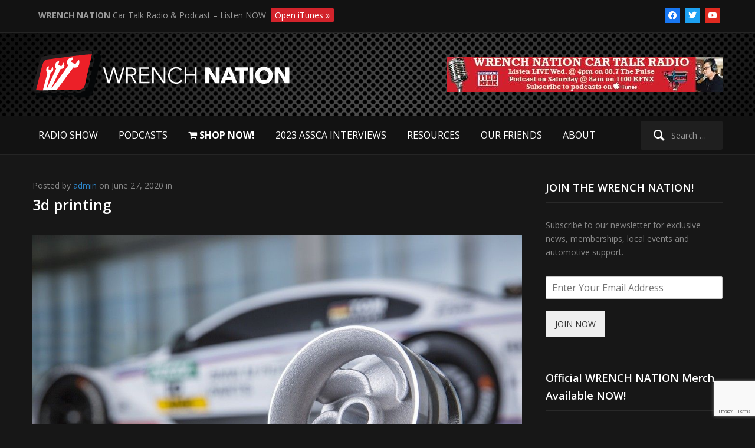

--- FILE ---
content_type: text/html; charset=UTF-8
request_url: https://www.wrenchnation.tv/uncategorized/196-the-future-of-3d-printing-auto-parts-ceo-co-founder-of-form-alloy-melanie-lang/attachment/3d-printing/
body_size: 21087
content:
<!DOCTYPE html>
<html xmlns="http://www.w3.org/1999/xhtml" lang="en-US">
<head><meta http-equiv="Content-Type" content="text/html; charset=UTF-8" /><script>if(navigator.userAgent.match(/MSIE|Internet Explorer/i)||navigator.userAgent.match(/Trident\/7\..*?rv:11/i)){var href=document.location.href;if(!href.match(/[?&]nowprocket/)){if(href.indexOf("?")==-1){if(href.indexOf("#")==-1){document.location.href=href+"?nowprocket=1"}else{document.location.href=href.replace("#","?nowprocket=1#")}}else{if(href.indexOf("#")==-1){document.location.href=href+"&nowprocket=1"}else{document.location.href=href.replace("#","&nowprocket=1#")}}}}</script><script>class RocketLazyLoadScripts{constructor(){this.v="1.2.3",this.triggerEvents=["keydown","mousedown","mousemove","touchmove","touchstart","touchend","wheel"],this.userEventHandler=this._triggerListener.bind(this),this.touchStartHandler=this._onTouchStart.bind(this),this.touchMoveHandler=this._onTouchMove.bind(this),this.touchEndHandler=this._onTouchEnd.bind(this),this.clickHandler=this._onClick.bind(this),this.interceptedClicks=[],window.addEventListener("pageshow",t=>{this.persisted=t.persisted}),window.addEventListener("DOMContentLoaded",()=>{this._preconnect3rdParties()}),this.delayedScripts={normal:[],async:[],defer:[]},this.trash=[],this.allJQueries=[]}_addUserInteractionListener(t){if(document.hidden){t._triggerListener();return}this.triggerEvents.forEach(e=>window.addEventListener(e,t.userEventHandler,{passive:!0})),window.addEventListener("touchstart",t.touchStartHandler,{passive:!0}),window.addEventListener("mousedown",t.touchStartHandler),document.addEventListener("visibilitychange",t.userEventHandler)}_removeUserInteractionListener(){this.triggerEvents.forEach(t=>window.removeEventListener(t,this.userEventHandler,{passive:!0})),document.removeEventListener("visibilitychange",this.userEventHandler)}_onTouchStart(t){"HTML"!==t.target.tagName&&(window.addEventListener("touchend",this.touchEndHandler),window.addEventListener("mouseup",this.touchEndHandler),window.addEventListener("touchmove",this.touchMoveHandler,{passive:!0}),window.addEventListener("mousemove",this.touchMoveHandler),t.target.addEventListener("click",this.clickHandler),this._renameDOMAttribute(t.target,"onclick","rocket-onclick"),this._pendingClickStarted())}_onTouchMove(t){window.removeEventListener("touchend",this.touchEndHandler),window.removeEventListener("mouseup",this.touchEndHandler),window.removeEventListener("touchmove",this.touchMoveHandler,{passive:!0}),window.removeEventListener("mousemove",this.touchMoveHandler),t.target.removeEventListener("click",this.clickHandler),this._renameDOMAttribute(t.target,"rocket-onclick","onclick"),this._pendingClickFinished()}_onTouchEnd(t){window.removeEventListener("touchend",this.touchEndHandler),window.removeEventListener("mouseup",this.touchEndHandler),window.removeEventListener("touchmove",this.touchMoveHandler,{passive:!0}),window.removeEventListener("mousemove",this.touchMoveHandler)}_onClick(t){t.target.removeEventListener("click",this.clickHandler),this._renameDOMAttribute(t.target,"rocket-onclick","onclick"),this.interceptedClicks.push(t),t.preventDefault(),t.stopPropagation(),t.stopImmediatePropagation(),this._pendingClickFinished()}_replayClicks(){window.removeEventListener("touchstart",this.touchStartHandler,{passive:!0}),window.removeEventListener("mousedown",this.touchStartHandler),this.interceptedClicks.forEach(t=>{t.target.dispatchEvent(new MouseEvent("click",{view:t.view,bubbles:!0,cancelable:!0}))})}_waitForPendingClicks(){return new Promise(t=>{this._isClickPending?this._pendingClickFinished=t:t()})}_pendingClickStarted(){this._isClickPending=!0}_pendingClickFinished(){this._isClickPending=!1}_renameDOMAttribute(t,e,r){t.hasAttribute&&t.hasAttribute(e)&&(event.target.setAttribute(r,event.target.getAttribute(e)),event.target.removeAttribute(e))}_triggerListener(){this._removeUserInteractionListener(this),"loading"===document.readyState?document.addEventListener("DOMContentLoaded",this._loadEverythingNow.bind(this)):this._loadEverythingNow()}_preconnect3rdParties(){let t=[];document.querySelectorAll("script[type=rocketlazyloadscript]").forEach(e=>{if(e.hasAttribute("src")){let r=new URL(e.src).origin;r!==location.origin&&t.push({src:r,crossOrigin:e.crossOrigin||"module"===e.getAttribute("data-rocket-type")})}}),t=[...new Map(t.map(t=>[JSON.stringify(t),t])).values()],this._batchInjectResourceHints(t,"preconnect")}async _loadEverythingNow(){this.lastBreath=Date.now(),this._delayEventListeners(this),this._delayJQueryReady(this),this._handleDocumentWrite(),this._registerAllDelayedScripts(),this._preloadAllScripts(),await this._loadScriptsFromList(this.delayedScripts.normal),await this._loadScriptsFromList(this.delayedScripts.defer),await this._loadScriptsFromList(this.delayedScripts.async);try{await this._triggerDOMContentLoaded(),await this._triggerWindowLoad()}catch(t){console.error(t)}window.dispatchEvent(new Event("rocket-allScriptsLoaded")),this._waitForPendingClicks().then(()=>{this._replayClicks()}),this._emptyTrash()}_registerAllDelayedScripts(){document.querySelectorAll("script[type=rocketlazyloadscript]").forEach(t=>{t.hasAttribute("data-rocket-src")?t.hasAttribute("async")&&!1!==t.async?this.delayedScripts.async.push(t):t.hasAttribute("defer")&&!1!==t.defer||"module"===t.getAttribute("data-rocket-type")?this.delayedScripts.defer.push(t):this.delayedScripts.normal.push(t):this.delayedScripts.normal.push(t)})}async _transformScript(t){return new Promise((await this._littleBreath(),navigator.userAgent.indexOf("Firefox/")>0||""===navigator.vendor)?e=>{let r=document.createElement("script");[...t.attributes].forEach(t=>{let e=t.nodeName;"type"!==e&&("data-rocket-type"===e&&(e="type"),"data-rocket-src"===e&&(e="src"),r.setAttribute(e,t.nodeValue))}),t.text&&(r.text=t.text),r.hasAttribute("src")?(r.addEventListener("load",e),r.addEventListener("error",e)):(r.text=t.text,e());try{t.parentNode.replaceChild(r,t)}catch(i){e()}}:async e=>{function r(){t.setAttribute("data-rocket-status","failed"),e()}try{let i=t.getAttribute("data-rocket-type"),n=t.getAttribute("data-rocket-src");t.text,i?(t.type=i,t.removeAttribute("data-rocket-type")):t.removeAttribute("type"),t.addEventListener("load",function r(){t.setAttribute("data-rocket-status","executed"),e()}),t.addEventListener("error",r),n?(t.removeAttribute("data-rocket-src"),t.src=n):t.src="data:text/javascript;base64,"+window.btoa(unescape(encodeURIComponent(t.text)))}catch(s){r()}})}async _loadScriptsFromList(t){let e=t.shift();return e&&e.isConnected?(await this._transformScript(e),this._loadScriptsFromList(t)):Promise.resolve()}_preloadAllScripts(){this._batchInjectResourceHints([...this.delayedScripts.normal,...this.delayedScripts.defer,...this.delayedScripts.async],"preload")}_batchInjectResourceHints(t,e){var r=document.createDocumentFragment();t.forEach(t=>{let i=t.getAttribute&&t.getAttribute("data-rocket-src")||t.src;if(i){let n=document.createElement("link");n.href=i,n.rel=e,"preconnect"!==e&&(n.as="script"),t.getAttribute&&"module"===t.getAttribute("data-rocket-type")&&(n.crossOrigin=!0),t.crossOrigin&&(n.crossOrigin=t.crossOrigin),t.integrity&&(n.integrity=t.integrity),r.appendChild(n),this.trash.push(n)}}),document.head.appendChild(r)}_delayEventListeners(t){let e={};function r(t,r){!function t(r){!e[r]&&(e[r]={originalFunctions:{add:r.addEventListener,remove:r.removeEventListener},eventsToRewrite:[]},r.addEventListener=function(){arguments[0]=i(arguments[0]),e[r].originalFunctions.add.apply(r,arguments)},r.removeEventListener=function(){arguments[0]=i(arguments[0]),e[r].originalFunctions.remove.apply(r,arguments)});function i(t){return e[r].eventsToRewrite.indexOf(t)>=0?"rocket-"+t:t}}(t),e[t].eventsToRewrite.push(r)}function i(t,e){let r=t[e];Object.defineProperty(t,e,{get:()=>r||function(){},set(i){t["rocket"+e]=r=i}})}r(document,"DOMContentLoaded"),r(window,"DOMContentLoaded"),r(window,"load"),r(window,"pageshow"),r(document,"readystatechange"),i(document,"onreadystatechange"),i(window,"onload"),i(window,"onpageshow")}_delayJQueryReady(t){let e;function r(r){if(r&&r.fn&&!t.allJQueries.includes(r)){r.fn.ready=r.fn.init.prototype.ready=function(e){return t.domReadyFired?e.bind(document)(r):document.addEventListener("rocket-DOMContentLoaded",()=>e.bind(document)(r)),r([])};let i=r.fn.on;r.fn.on=r.fn.init.prototype.on=function(){if(this[0]===window){function t(t){return t.split(" ").map(t=>"load"===t||0===t.indexOf("load.")?"rocket-jquery-load":t).join(" ")}"string"==typeof arguments[0]||arguments[0]instanceof String?arguments[0]=t(arguments[0]):"object"==typeof arguments[0]&&Object.keys(arguments[0]).forEach(e=>{let r=arguments[0][e];delete arguments[0][e],arguments[0][t(e)]=r})}return i.apply(this,arguments),this},t.allJQueries.push(r)}e=r}r(window.jQuery),Object.defineProperty(window,"jQuery",{get:()=>e,set(t){r(t)}})}async _triggerDOMContentLoaded(){this.domReadyFired=!0,await this._littleBreath(),document.dispatchEvent(new Event("rocket-DOMContentLoaded")),await this._littleBreath(),window.dispatchEvent(new Event("rocket-DOMContentLoaded")),await this._littleBreath(),document.dispatchEvent(new Event("rocket-readystatechange")),await this._littleBreath(),document.rocketonreadystatechange&&document.rocketonreadystatechange()}async _triggerWindowLoad(){await this._littleBreath(),window.dispatchEvent(new Event("rocket-load")),await this._littleBreath(),window.rocketonload&&window.rocketonload(),await this._littleBreath(),this.allJQueries.forEach(t=>t(window).trigger("rocket-jquery-load")),await this._littleBreath();let t=new Event("rocket-pageshow");t.persisted=this.persisted,window.dispatchEvent(t),await this._littleBreath(),window.rocketonpageshow&&window.rocketonpageshow({persisted:this.persisted})}_handleDocumentWrite(){let t=new Map;document.write=document.writeln=function(e){let r=document.currentScript;r||console.error("WPRocket unable to document.write this: "+e);let i=document.createRange(),n=r.parentElement,s=t.get(r);void 0===s&&(s=r.nextSibling,t.set(r,s));let a=document.createDocumentFragment();i.setStart(a,0),a.appendChild(i.createContextualFragment(e)),n.insertBefore(a,s)}}async _littleBreath(){Date.now()-this.lastBreath>45&&(await this._requestAnimFrame(),this.lastBreath=Date.now())}async _requestAnimFrame(){return document.hidden?new Promise(t=>setTimeout(t)):new Promise(t=>requestAnimationFrame(t))}_emptyTrash(){this.trash.forEach(t=>t.remove())}static run(){let t=new RocketLazyLoadScripts;t._addUserInteractionListener(t)}}RocketLazyLoadScripts.run();</script>
    
   	<meta name="viewport" content="width=device-width, initial-scale=1.0" />

	<link rel="pingback" href="https://www.wrenchnation.tv/xmlrpc.php" />

	<meta name='robots' content='index, follow, max-image-preview:large, max-snippet:-1, max-video-preview:-1' />
	<style>img:is([sizes="auto" i], [sizes^="auto," i]) { contain-intrinsic-size: 3000px 1500px }</style>
	
	<!-- This site is optimized with the Yoast SEO plugin v24.6 - https://yoast.com/wordpress/plugins/seo/ -->
	<title>3d printing ~ Wrench Nation</title><link rel="stylesheet" href="https://www.wrenchnation.tv/wp-content/cache/min/1/f3789fecaec6691d7bb43afa354b6c37.css" media="all" data-minify="1" />
	<meta name="description" content="Entertaining, empowering and educating the automotive community with host Frank Leutz." />
	<link rel="canonical" href="https://www.wrenchnation.tv/uncategorized/196-the-future-of-3d-printing-auto-parts-ceo-co-founder-of-form-alloy-melanie-lang/attachment/3d-printing/" />
	<meta property="og:locale" content="en_US" />
	<meta property="og:type" content="article" />
	<meta property="og:title" content="3d printing ~ Wrench Nation" />
	<meta property="og:description" content="Entertaining, empowering and educating the automotive community with host Frank Leutz." />
	<meta property="og:url" content="https://www.wrenchnation.tv/uncategorized/196-the-future-of-3d-printing-auto-parts-ceo-co-founder-of-form-alloy-melanie-lang/attachment/3d-printing/" />
	<meta property="og:site_name" content="Wrench Nation" />
	<meta property="og:image" content="https://www.wrenchnation.tv/uncategorized/196-the-future-of-3d-printing-auto-parts-ceo-co-founder-of-form-alloy-melanie-lang/attachment/3d-printing" />
	<meta property="og:image:width" content="1024" />
	<meta property="og:image:height" content="683" />
	<meta property="og:image:type" content="image/jpeg" />
	<meta name="twitter:card" content="summary_large_image" />
	<meta name="twitter:site" content="@wrenchnation" />
	<script type="application/ld+json" class="yoast-schema-graph">{"@context":"https://schema.org","@graph":[{"@type":"WebPage","@id":"https://www.wrenchnation.tv/uncategorized/196-the-future-of-3d-printing-auto-parts-ceo-co-founder-of-form-alloy-melanie-lang/attachment/3d-printing/","url":"https://www.wrenchnation.tv/uncategorized/196-the-future-of-3d-printing-auto-parts-ceo-co-founder-of-form-alloy-melanie-lang/attachment/3d-printing/","name":"3d printing ~ Wrench Nation","isPartOf":{"@id":"https://www.wrenchnation.tv/#website"},"primaryImageOfPage":{"@id":"https://www.wrenchnation.tv/uncategorized/196-the-future-of-3d-printing-auto-parts-ceo-co-founder-of-form-alloy-melanie-lang/attachment/3d-printing/#primaryimage"},"image":{"@id":"https://www.wrenchnation.tv/uncategorized/196-the-future-of-3d-printing-auto-parts-ceo-co-founder-of-form-alloy-melanie-lang/attachment/3d-printing/#primaryimage"},"thumbnailUrl":"https://www.wrenchnation.tv/wp-content/uploads/2020/06/3d-printing-.jpg","datePublished":"2020-06-27T14:11:40+00:00","description":"Entertaining, empowering and educating the automotive community with host Frank Leutz.","breadcrumb":{"@id":"https://www.wrenchnation.tv/uncategorized/196-the-future-of-3d-printing-auto-parts-ceo-co-founder-of-form-alloy-melanie-lang/attachment/3d-printing/#breadcrumb"},"inLanguage":"en-US","potentialAction":[{"@type":"ReadAction","target":["https://www.wrenchnation.tv/uncategorized/196-the-future-of-3d-printing-auto-parts-ceo-co-founder-of-form-alloy-melanie-lang/attachment/3d-printing/"]}]},{"@type":"ImageObject","inLanguage":"en-US","@id":"https://www.wrenchnation.tv/uncategorized/196-the-future-of-3d-printing-auto-parts-ceo-co-founder-of-form-alloy-melanie-lang/attachment/3d-printing/#primaryimage","url":"https://www.wrenchnation.tv/wp-content/uploads/2020/06/3d-printing-.jpg","contentUrl":"https://www.wrenchnation.tv/wp-content/uploads/2020/06/3d-printing-.jpg","width":1024,"height":683},{"@type":"BreadcrumbList","@id":"https://www.wrenchnation.tv/uncategorized/196-the-future-of-3d-printing-auto-parts-ceo-co-founder-of-form-alloy-melanie-lang/attachment/3d-printing/#breadcrumb","itemListElement":[{"@type":"ListItem","position":1,"name":"Home","item":"https://www.wrenchnation.tv/"},{"@type":"ListItem","position":2,"name":"#196 The Future of 3D Printing Auto Parts :CEO &#038; Co-Founder of Form Alloy Melanie Lang","item":"https://www.wrenchnation.tv/uncategorized/196-the-future-of-3d-printing-auto-parts-ceo-co-founder-of-form-alloy-melanie-lang/"},{"@type":"ListItem","position":3,"name":"3d printing"}]},{"@type":"WebSite","@id":"https://www.wrenchnation.tv/#website","url":"https://www.wrenchnation.tv/","name":"Wrench Nation","description":"Entertaining, empowering and educating the automotive community with host Frank Leutz.","publisher":{"@id":"https://www.wrenchnation.tv/#/schema/person/5b84f467c779064602ba8278c7307fc1"},"potentialAction":[{"@type":"SearchAction","target":{"@type":"EntryPoint","urlTemplate":"https://www.wrenchnation.tv/?s={search_term_string}"},"query-input":{"@type":"PropertyValueSpecification","valueRequired":true,"valueName":"search_term_string"}}],"inLanguage":"en-US"},{"@type":["Person","Organization"],"@id":"https://www.wrenchnation.tv/#/schema/person/5b84f467c779064602ba8278c7307fc1","name":"Frank Leutz","image":{"@type":"ImageObject","inLanguage":"en-US","@id":"https://www.wrenchnation.tv/#/schema/person/image/","url":"https://www.wrenchnation.tv/wp-content/uploads/2015/03/wn-logo3.png","contentUrl":"https://www.wrenchnation.tv/wp-content/uploads/2015/03/wn-logo3.png","width":440,"height":80,"caption":"Frank Leutz"},"logo":{"@id":"https://www.wrenchnation.tv/#/schema/person/image/"}}]}</script>
	<!-- / Yoast SEO plugin. -->


<link rel='dns-prefetch' href='//cdnjs.cloudflare.com' />
<link rel='dns-prefetch' href='//fonts.googleapis.com' />
<link rel='dns-prefetch' href='//1.bp.blogspot.com' />
<link rel='dns-prefetch' href='//2.bp.blogspot.com' />
<link rel='dns-prefetch' href='//3.bp.blogspot.com' />
<link rel='dns-prefetch' href='//4.bp.blogspot.com' />
<link rel='dns-prefetch' href='//ad.doubleclick.net' />
<link rel='dns-prefetch' href='//adservice.google.com' />
<link rel='dns-prefetch' href='//ajax.aspnetcdn.com' />
<link rel='dns-prefetch' href='//ajax.googleapis.com' />
<link rel='dns-prefetch' href='//ajax.microsoft.com' />
<link rel='dns-prefetch' href='//api.pinterest.com' />
<link rel='dns-prefetch' href='//api.twitter.com' />
<link rel='dns-prefetch' href='//apis.google.com' />
<link rel='dns-prefetch' href='//bp.blogspot.com' />
<link rel='dns-prefetch' href='//c.disquscdn.com' />
<link rel='dns-prefetch' href='//c.statcounter.com' />
<link rel='dns-prefetch' href='//code.jquery.com' />
<link rel='dns-prefetch' href='//connect.facebook.net' />
<link rel='dns-prefetch' href='//disqus.com' />
<link rel='dns-prefetch' href='//github.githubassets.com' />
<link rel='dns-prefetch' href='//maps.google.com' />
<link rel='dns-prefetch' href='//maps.gstatic.com' />
<link rel='dns-prefetch' href='//pixel.wp.com' />
<link rel='dns-prefetch' href='//platform.instagram.com' />
<link rel='dns-prefetch' href='//platform.twitter.com' />
<link rel='dns-prefetch' href='//referrer.disqus.com' />
<link rel='dns-prefetch' href='//sitename.disqus.com' />
<link rel='dns-prefetch' href='//stackpath.bootstrapcdn.com' />
<link rel='dns-prefetch' href='//syndication.twitter.com' />
<link rel='dns-prefetch' href='//use.fontawesome.com' />
<link rel='dns-prefetch' href='//w.sharethis.com' />
<link rel='dns-prefetch' href='//www.googletagmanager.com' />
<link rel='dns-prefetch' href='//www.googletagservices.com' />
<link rel='dns-prefetch' href='//www.youtube.com' />
<link rel='dns-prefetch' href='//tpc.googlesyndication.com' />
<link rel='dns-prefetch' href='//cm.g.doubleclick.net' />
<link rel='dns-prefetch' href='//google-analytics.com' />
<link rel='dns-prefetch' href='//googleads.g.doubleclick.net' />
<link rel='dns-prefetch' href='//pagead2.googlesyndication.com' />
<link rel='dns-prefetch' href='//gstatic.com' />
<link rel='dns-prefetch' href='//ssl.google-analytics.com' />
<link rel='dns-prefetch' href='//stats.g.doubleclick.net' />
<link rel='dns-prefetch' href='//fonts.gstatic.com' />
<link rel='dns-prefetch' href='//mts0.google.com' />
<link rel='dns-prefetch' href='//www.facebook.com' />
<script type="rocketlazyloadscript" data-rocket-type="text/javascript">
/* <![CDATA[ */
window._wpemojiSettings = {"baseUrl":"https:\/\/s.w.org\/images\/core\/emoji\/15.0.3\/72x72\/","ext":".png","svgUrl":"https:\/\/s.w.org\/images\/core\/emoji\/15.0.3\/svg\/","svgExt":".svg","source":{"concatemoji":"https:\/\/www.wrenchnation.tv\/wp-includes\/js\/wp-emoji-release.min.js?ver=6.7.4"}};
/*! This file is auto-generated */
!function(i,n){var o,s,e;function c(e){try{var t={supportTests:e,timestamp:(new Date).valueOf()};sessionStorage.setItem(o,JSON.stringify(t))}catch(e){}}function p(e,t,n){e.clearRect(0,0,e.canvas.width,e.canvas.height),e.fillText(t,0,0);var t=new Uint32Array(e.getImageData(0,0,e.canvas.width,e.canvas.height).data),r=(e.clearRect(0,0,e.canvas.width,e.canvas.height),e.fillText(n,0,0),new Uint32Array(e.getImageData(0,0,e.canvas.width,e.canvas.height).data));return t.every(function(e,t){return e===r[t]})}function u(e,t,n){switch(t){case"flag":return n(e,"\ud83c\udff3\ufe0f\u200d\u26a7\ufe0f","\ud83c\udff3\ufe0f\u200b\u26a7\ufe0f")?!1:!n(e,"\ud83c\uddfa\ud83c\uddf3","\ud83c\uddfa\u200b\ud83c\uddf3")&&!n(e,"\ud83c\udff4\udb40\udc67\udb40\udc62\udb40\udc65\udb40\udc6e\udb40\udc67\udb40\udc7f","\ud83c\udff4\u200b\udb40\udc67\u200b\udb40\udc62\u200b\udb40\udc65\u200b\udb40\udc6e\u200b\udb40\udc67\u200b\udb40\udc7f");case"emoji":return!n(e,"\ud83d\udc26\u200d\u2b1b","\ud83d\udc26\u200b\u2b1b")}return!1}function f(e,t,n){var r="undefined"!=typeof WorkerGlobalScope&&self instanceof WorkerGlobalScope?new OffscreenCanvas(300,150):i.createElement("canvas"),a=r.getContext("2d",{willReadFrequently:!0}),o=(a.textBaseline="top",a.font="600 32px Arial",{});return e.forEach(function(e){o[e]=t(a,e,n)}),o}function t(e){var t=i.createElement("script");t.src=e,t.defer=!0,i.head.appendChild(t)}"undefined"!=typeof Promise&&(o="wpEmojiSettingsSupports",s=["flag","emoji"],n.supports={everything:!0,everythingExceptFlag:!0},e=new Promise(function(e){i.addEventListener("DOMContentLoaded",e,{once:!0})}),new Promise(function(t){var n=function(){try{var e=JSON.parse(sessionStorage.getItem(o));if("object"==typeof e&&"number"==typeof e.timestamp&&(new Date).valueOf()<e.timestamp+604800&&"object"==typeof e.supportTests)return e.supportTests}catch(e){}return null}();if(!n){if("undefined"!=typeof Worker&&"undefined"!=typeof OffscreenCanvas&&"undefined"!=typeof URL&&URL.createObjectURL&&"undefined"!=typeof Blob)try{var e="postMessage("+f.toString()+"("+[JSON.stringify(s),u.toString(),p.toString()].join(",")+"));",r=new Blob([e],{type:"text/javascript"}),a=new Worker(URL.createObjectURL(r),{name:"wpTestEmojiSupports"});return void(a.onmessage=function(e){c(n=e.data),a.terminate(),t(n)})}catch(e){}c(n=f(s,u,p))}t(n)}).then(function(e){for(var t in e)n.supports[t]=e[t],n.supports.everything=n.supports.everything&&n.supports[t],"flag"!==t&&(n.supports.everythingExceptFlag=n.supports.everythingExceptFlag&&n.supports[t]);n.supports.everythingExceptFlag=n.supports.everythingExceptFlag&&!n.supports.flag,n.DOMReady=!1,n.readyCallback=function(){n.DOMReady=!0}}).then(function(){return e}).then(function(){var e;n.supports.everything||(n.readyCallback(),(e=n.source||{}).concatemoji?t(e.concatemoji):e.wpemoji&&e.twemoji&&(t(e.twemoji),t(e.wpemoji)))}))}((window,document),window._wpemojiSettings);
/* ]]> */
</script>
<style type="text/css" media="all">
.wpautoterms-footer{background-color:#ffffff;text-align:center;}
.wpautoterms-footer a{color:#000000;font-family:Arial, sans-serif;font-size:14px;}
.wpautoterms-footer .separator{color:#cccccc;font-family:Arial, sans-serif;font-size:14px;}</style>
<style id='wp-emoji-styles-inline-css' type='text/css'>

	img.wp-smiley, img.emoji {
		display: inline !important;
		border: none !important;
		box-shadow: none !important;
		height: 1em !important;
		width: 1em !important;
		margin: 0 0.07em !important;
		vertical-align: -0.1em !important;
		background: none !important;
		padding: 0 !important;
	}
</style>


<style id='powerpress-player-block-style-inline-css' type='text/css'>


</style>
<style id='classic-theme-styles-inline-css' type='text/css'>
/*! This file is auto-generated */
.wp-block-button__link{color:#fff;background-color:#32373c;border-radius:9999px;box-shadow:none;text-decoration:none;padding:calc(.667em + 2px) calc(1.333em + 2px);font-size:1.125em}.wp-block-file__button{background:#32373c;color:#fff;text-decoration:none}
</style>
<style id='global-styles-inline-css' type='text/css'>
:root{--wp--preset--aspect-ratio--square: 1;--wp--preset--aspect-ratio--4-3: 4/3;--wp--preset--aspect-ratio--3-4: 3/4;--wp--preset--aspect-ratio--3-2: 3/2;--wp--preset--aspect-ratio--2-3: 2/3;--wp--preset--aspect-ratio--16-9: 16/9;--wp--preset--aspect-ratio--9-16: 9/16;--wp--preset--color--black: #000000;--wp--preset--color--cyan-bluish-gray: #abb8c3;--wp--preset--color--white: #ffffff;--wp--preset--color--pale-pink: #f78da7;--wp--preset--color--vivid-red: #cf2e2e;--wp--preset--color--luminous-vivid-orange: #ff6900;--wp--preset--color--luminous-vivid-amber: #fcb900;--wp--preset--color--light-green-cyan: #7bdcb5;--wp--preset--color--vivid-green-cyan: #00d084;--wp--preset--color--pale-cyan-blue: #8ed1fc;--wp--preset--color--vivid-cyan-blue: #0693e3;--wp--preset--color--vivid-purple: #9b51e0;--wp--preset--gradient--vivid-cyan-blue-to-vivid-purple: linear-gradient(135deg,rgba(6,147,227,1) 0%,rgb(155,81,224) 100%);--wp--preset--gradient--light-green-cyan-to-vivid-green-cyan: linear-gradient(135deg,rgb(122,220,180) 0%,rgb(0,208,130) 100%);--wp--preset--gradient--luminous-vivid-amber-to-luminous-vivid-orange: linear-gradient(135deg,rgba(252,185,0,1) 0%,rgba(255,105,0,1) 100%);--wp--preset--gradient--luminous-vivid-orange-to-vivid-red: linear-gradient(135deg,rgba(255,105,0,1) 0%,rgb(207,46,46) 100%);--wp--preset--gradient--very-light-gray-to-cyan-bluish-gray: linear-gradient(135deg,rgb(238,238,238) 0%,rgb(169,184,195) 100%);--wp--preset--gradient--cool-to-warm-spectrum: linear-gradient(135deg,rgb(74,234,220) 0%,rgb(151,120,209) 20%,rgb(207,42,186) 40%,rgb(238,44,130) 60%,rgb(251,105,98) 80%,rgb(254,248,76) 100%);--wp--preset--gradient--blush-light-purple: linear-gradient(135deg,rgb(255,206,236) 0%,rgb(152,150,240) 100%);--wp--preset--gradient--blush-bordeaux: linear-gradient(135deg,rgb(254,205,165) 0%,rgb(254,45,45) 50%,rgb(107,0,62) 100%);--wp--preset--gradient--luminous-dusk: linear-gradient(135deg,rgb(255,203,112) 0%,rgb(199,81,192) 50%,rgb(65,88,208) 100%);--wp--preset--gradient--pale-ocean: linear-gradient(135deg,rgb(255,245,203) 0%,rgb(182,227,212) 50%,rgb(51,167,181) 100%);--wp--preset--gradient--electric-grass: linear-gradient(135deg,rgb(202,248,128) 0%,rgb(113,206,126) 100%);--wp--preset--gradient--midnight: linear-gradient(135deg,rgb(2,3,129) 0%,rgb(40,116,252) 100%);--wp--preset--font-size--small: 13px;--wp--preset--font-size--medium: 20px;--wp--preset--font-size--large: 36px;--wp--preset--font-size--x-large: 42px;--wp--preset--spacing--20: 0.44rem;--wp--preset--spacing--30: 0.67rem;--wp--preset--spacing--40: 1rem;--wp--preset--spacing--50: 1.5rem;--wp--preset--spacing--60: 2.25rem;--wp--preset--spacing--70: 3.38rem;--wp--preset--spacing--80: 5.06rem;--wp--preset--shadow--natural: 6px 6px 9px rgba(0, 0, 0, 0.2);--wp--preset--shadow--deep: 12px 12px 50px rgba(0, 0, 0, 0.4);--wp--preset--shadow--sharp: 6px 6px 0px rgba(0, 0, 0, 0.2);--wp--preset--shadow--outlined: 6px 6px 0px -3px rgba(255, 255, 255, 1), 6px 6px rgba(0, 0, 0, 1);--wp--preset--shadow--crisp: 6px 6px 0px rgba(0, 0, 0, 1);}:where(.is-layout-flex){gap: 0.5em;}:where(.is-layout-grid){gap: 0.5em;}body .is-layout-flex{display: flex;}.is-layout-flex{flex-wrap: wrap;align-items: center;}.is-layout-flex > :is(*, div){margin: 0;}body .is-layout-grid{display: grid;}.is-layout-grid > :is(*, div){margin: 0;}:where(.wp-block-columns.is-layout-flex){gap: 2em;}:where(.wp-block-columns.is-layout-grid){gap: 2em;}:where(.wp-block-post-template.is-layout-flex){gap: 1.25em;}:where(.wp-block-post-template.is-layout-grid){gap: 1.25em;}.has-black-color{color: var(--wp--preset--color--black) !important;}.has-cyan-bluish-gray-color{color: var(--wp--preset--color--cyan-bluish-gray) !important;}.has-white-color{color: var(--wp--preset--color--white) !important;}.has-pale-pink-color{color: var(--wp--preset--color--pale-pink) !important;}.has-vivid-red-color{color: var(--wp--preset--color--vivid-red) !important;}.has-luminous-vivid-orange-color{color: var(--wp--preset--color--luminous-vivid-orange) !important;}.has-luminous-vivid-amber-color{color: var(--wp--preset--color--luminous-vivid-amber) !important;}.has-light-green-cyan-color{color: var(--wp--preset--color--light-green-cyan) !important;}.has-vivid-green-cyan-color{color: var(--wp--preset--color--vivid-green-cyan) !important;}.has-pale-cyan-blue-color{color: var(--wp--preset--color--pale-cyan-blue) !important;}.has-vivid-cyan-blue-color{color: var(--wp--preset--color--vivid-cyan-blue) !important;}.has-vivid-purple-color{color: var(--wp--preset--color--vivid-purple) !important;}.has-black-background-color{background-color: var(--wp--preset--color--black) !important;}.has-cyan-bluish-gray-background-color{background-color: var(--wp--preset--color--cyan-bluish-gray) !important;}.has-white-background-color{background-color: var(--wp--preset--color--white) !important;}.has-pale-pink-background-color{background-color: var(--wp--preset--color--pale-pink) !important;}.has-vivid-red-background-color{background-color: var(--wp--preset--color--vivid-red) !important;}.has-luminous-vivid-orange-background-color{background-color: var(--wp--preset--color--luminous-vivid-orange) !important;}.has-luminous-vivid-amber-background-color{background-color: var(--wp--preset--color--luminous-vivid-amber) !important;}.has-light-green-cyan-background-color{background-color: var(--wp--preset--color--light-green-cyan) !important;}.has-vivid-green-cyan-background-color{background-color: var(--wp--preset--color--vivid-green-cyan) !important;}.has-pale-cyan-blue-background-color{background-color: var(--wp--preset--color--pale-cyan-blue) !important;}.has-vivid-cyan-blue-background-color{background-color: var(--wp--preset--color--vivid-cyan-blue) !important;}.has-vivid-purple-background-color{background-color: var(--wp--preset--color--vivid-purple) !important;}.has-black-border-color{border-color: var(--wp--preset--color--black) !important;}.has-cyan-bluish-gray-border-color{border-color: var(--wp--preset--color--cyan-bluish-gray) !important;}.has-white-border-color{border-color: var(--wp--preset--color--white) !important;}.has-pale-pink-border-color{border-color: var(--wp--preset--color--pale-pink) !important;}.has-vivid-red-border-color{border-color: var(--wp--preset--color--vivid-red) !important;}.has-luminous-vivid-orange-border-color{border-color: var(--wp--preset--color--luminous-vivid-orange) !important;}.has-luminous-vivid-amber-border-color{border-color: var(--wp--preset--color--luminous-vivid-amber) !important;}.has-light-green-cyan-border-color{border-color: var(--wp--preset--color--light-green-cyan) !important;}.has-vivid-green-cyan-border-color{border-color: var(--wp--preset--color--vivid-green-cyan) !important;}.has-pale-cyan-blue-border-color{border-color: var(--wp--preset--color--pale-cyan-blue) !important;}.has-vivid-cyan-blue-border-color{border-color: var(--wp--preset--color--vivid-cyan-blue) !important;}.has-vivid-purple-border-color{border-color: var(--wp--preset--color--vivid-purple) !important;}.has-vivid-cyan-blue-to-vivid-purple-gradient-background{background: var(--wp--preset--gradient--vivid-cyan-blue-to-vivid-purple) !important;}.has-light-green-cyan-to-vivid-green-cyan-gradient-background{background: var(--wp--preset--gradient--light-green-cyan-to-vivid-green-cyan) !important;}.has-luminous-vivid-amber-to-luminous-vivid-orange-gradient-background{background: var(--wp--preset--gradient--luminous-vivid-amber-to-luminous-vivid-orange) !important;}.has-luminous-vivid-orange-to-vivid-red-gradient-background{background: var(--wp--preset--gradient--luminous-vivid-orange-to-vivid-red) !important;}.has-very-light-gray-to-cyan-bluish-gray-gradient-background{background: var(--wp--preset--gradient--very-light-gray-to-cyan-bluish-gray) !important;}.has-cool-to-warm-spectrum-gradient-background{background: var(--wp--preset--gradient--cool-to-warm-spectrum) !important;}.has-blush-light-purple-gradient-background{background: var(--wp--preset--gradient--blush-light-purple) !important;}.has-blush-bordeaux-gradient-background{background: var(--wp--preset--gradient--blush-bordeaux) !important;}.has-luminous-dusk-gradient-background{background: var(--wp--preset--gradient--luminous-dusk) !important;}.has-pale-ocean-gradient-background{background: var(--wp--preset--gradient--pale-ocean) !important;}.has-electric-grass-gradient-background{background: var(--wp--preset--gradient--electric-grass) !important;}.has-midnight-gradient-background{background: var(--wp--preset--gradient--midnight) !important;}.has-small-font-size{font-size: var(--wp--preset--font-size--small) !important;}.has-medium-font-size{font-size: var(--wp--preset--font-size--medium) !important;}.has-large-font-size{font-size: var(--wp--preset--font-size--large) !important;}.has-x-large-font-size{font-size: var(--wp--preset--font-size--x-large) !important;}
:where(.wp-block-post-template.is-layout-flex){gap: 1.25em;}:where(.wp-block-post-template.is-layout-grid){gap: 1.25em;}
:where(.wp-block-columns.is-layout-flex){gap: 2em;}:where(.wp-block-columns.is-layout-grid){gap: 2em;}
:root :where(.wp-block-pullquote){font-size: 1.5em;line-height: 1.6;}
</style>








<link rel='stylesheet' id='videozoom-google-fonts-css' href='//fonts.googleapis.com/css?family=Open+Sans%3Aregular%2Citalic%2C300%2C500%2C600%2C700%2C800%7CRopa+Sans%3Aregular%2Citalic%26subset%3Dlatin%2C&#038;ver=6.7.4' type='text/css' media='all' />

<link rel='stylesheet' id='google-fonts-css' href='https://fonts.googleapis.com/css?family=Ropa+Sans%7COpen+Sans%3A400%2C600%2C700&#038;ver=6.7.4' type='text/css' media='all' />
<style id='akismet-widget-style-inline-css' type='text/css'>

			.a-stats {
				--akismet-color-mid-green: #357b49;
				--akismet-color-white: #fff;
				--akismet-color-light-grey: #f6f7f7;

				max-width: 350px;
				width: auto;
			}

			.a-stats * {
				all: unset;
				box-sizing: border-box;
			}

			.a-stats strong {
				font-weight: 600;
			}

			.a-stats a.a-stats__link,
			.a-stats a.a-stats__link:visited,
			.a-stats a.a-stats__link:active {
				background: var(--akismet-color-mid-green);
				border: none;
				box-shadow: none;
				border-radius: 8px;
				color: var(--akismet-color-white);
				cursor: pointer;
				display: block;
				font-family: -apple-system, BlinkMacSystemFont, 'Segoe UI', 'Roboto', 'Oxygen-Sans', 'Ubuntu', 'Cantarell', 'Helvetica Neue', sans-serif;
				font-weight: 500;
				padding: 12px;
				text-align: center;
				text-decoration: none;
				transition: all 0.2s ease;
			}

			/* Extra specificity to deal with TwentyTwentyOne focus style */
			.widget .a-stats a.a-stats__link:focus {
				background: var(--akismet-color-mid-green);
				color: var(--akismet-color-white);
				text-decoration: none;
			}

			.a-stats a.a-stats__link:hover {
				filter: brightness(110%);
				box-shadow: 0 4px 12px rgba(0, 0, 0, 0.06), 0 0 2px rgba(0, 0, 0, 0.16);
			}

			.a-stats .count {
				color: var(--akismet-color-white);
				display: block;
				font-size: 1.5em;
				line-height: 1.4;
				padding: 0 13px;
				white-space: nowrap;
			}
		
</style>








<link rel='preload' as='font'  id='wpzoom-social-icons-font-academicons-woff2-css' href='https://www.wrenchnation.tv/wp-content/plugins/social-icons-widget-by-wpzoom/assets/font/academicons.woff2?v=1.9.2'  type='font/woff2' crossorigin />
<link rel='preload' as='font'  id='wpzoom-social-icons-font-fontawesome-3-woff2-css' href='https://www.wrenchnation.tv/wp-content/plugins/social-icons-widget-by-wpzoom/assets/font/fontawesome-webfont.woff2?v=4.7.0'  type='font/woff2' crossorigin />
<link rel='preload' as='font'  id='wpzoom-social-icons-font-genericons-woff-css' href='https://www.wrenchnation.tv/wp-content/plugins/social-icons-widget-by-wpzoom/assets/font/Genericons.woff'  type='font/woff' crossorigin />
<link rel='preload' as='font'  id='wpzoom-social-icons-font-socicon-woff2-css' href='https://www.wrenchnation.tv/wp-content/plugins/social-icons-widget-by-wpzoom/assets/font/socicon.woff2?v=4.3.4'  type='font/woff2' crossorigin />
<style id='rocket-lazyload-inline-css' type='text/css'>
.rll-youtube-player{position:relative;padding-bottom:56.23%;height:0;overflow:hidden;max-width:100%;}.rll-youtube-player:focus-within{outline: 2px solid currentColor;outline-offset: 5px;}.rll-youtube-player iframe{position:absolute;top:0;left:0;width:100%;height:100%;z-index:100;background:0 0}.rll-youtube-player img{bottom:0;display:block;left:0;margin:auto;max-width:100%;width:100%;position:absolute;right:0;top:0;border:none;height:auto;-webkit-transition:.4s all;-moz-transition:.4s all;transition:.4s all}.rll-youtube-player img:hover{-webkit-filter:brightness(75%)}.rll-youtube-player .play{height:100%;width:100%;left:0;top:0;position:absolute;background:url(https://www.wrenchnation.tv/wp-content/plugins/wp-rocket/assets/img/youtube.png) no-repeat center;background-color: transparent !important;cursor:pointer;border:none;}
</style>

<script type="rocketlazyloadscript" data-rocket-type="text/javascript" data-rocket-src="https://www.wrenchnation.tv/wp-includes/js/jquery/jquery.min.js?ver=3.7.1" id="jquery-core-js" defer></script>
<script type="rocketlazyloadscript" data-rocket-type="text/javascript" data-rocket-src="https://www.wrenchnation.tv/wp-includes/js/jquery/jquery-migrate.min.js?ver=3.4.1" id="jquery-migrate-js" defer></script>
<script type="rocketlazyloadscript" data-rocket-type="text/javascript" data-rocket-src="https://www.wrenchnation.tv/wp-includes/js/dist/dom-ready.min.js?ver=f77871ff7694fffea381" id="wp-dom-ready-js" defer></script>
<script type="rocketlazyloadscript" data-minify="1" data-rocket-type="text/javascript" data-rocket-src="https://www.wrenchnation.tv/wp-content/cache/min/1/wp-content/plugins/auto-terms-of-service-and-privacy-policy/js/base.js?ver=1742142279" id="wpautoterms_base-js" defer></script>
<script type="rocketlazyloadscript" data-minify="1" data-rocket-type="text/javascript" data-rocket-src="https://www.wrenchnation.tv/wp-content/cache/min/1/wp-content/themes/videozoom-v412/js/init.js?ver=1742142279" id="wpzoom-init-js" defer></script>
<script type="rocketlazyloadscript" data-minify="1" data-rocket-type="text/javascript" data-rocket-src="https://www.wrenchnation.tv/wp-content/cache/min/1/wp-content/plugins/timed-content/js/timed-content.js?ver=1742142279" id="timed-content_js-js" defer></script>
<link rel="https://api.w.org/" href="https://www.wrenchnation.tv/wp-json/" /><link rel="alternate" title="JSON" type="application/json" href="https://www.wrenchnation.tv/wp-json/wp/v2/media/2021" /><link rel="EditURI" type="application/rsd+xml" title="RSD" href="https://www.wrenchnation.tv/xmlrpc.php?rsd" />
<meta name="generator" content="WordPress 6.7.4" />
<link rel='shortlink' href='https://www.wrenchnation.tv/?p=2021' />
<link rel="alternate" title="oEmbed (JSON)" type="application/json+oembed" href="https://www.wrenchnation.tv/wp-json/oembed/1.0/embed?url=https%3A%2F%2Fwww.wrenchnation.tv%2Funcategorized%2F196-the-future-of-3d-printing-auto-parts-ceo-co-founder-of-form-alloy-melanie-lang%2Fattachment%2F3d-printing%2F" />
<link rel="alternate" title="oEmbed (XML)" type="text/xml+oembed" href="https://www.wrenchnation.tv/wp-json/oembed/1.0/embed?url=https%3A%2F%2Fwww.wrenchnation.tv%2Funcategorized%2F196-the-future-of-3d-printing-auto-parts-ceo-co-founder-of-form-alloy-melanie-lang%2Fattachment%2F3d-printing%2F&#038;format=xml" />
<meta name="generator" content="Redux 4.5.6" />            <script type="rocketlazyloadscript" data-rocket-type="text/javascript"><!--
                                function powerpress_pinw(pinw_url){window.open(pinw_url, 'PowerPressPlayer','toolbar=0,status=0,resizable=1,width=460,height=320');	return false;}
                //-->

                // tabnab protection
                window.addEventListener('load', function () {
                    // make all links have rel="noopener noreferrer"
                    document.querySelectorAll('a[target="_blank"]').forEach(link => {
                        link.setAttribute('rel', 'noopener noreferrer');
                    });
                });
            </script>
            <!-- WPZOOM Theme / Framework -->
<meta name="generator" content="Videozoom 4.1.2" />
<meta name="generator" content="WPZOOM Framework 1.7.6" />

<!-- Begin Theme Custom CSS -->
<style type="text/css" id="videozoom-v412-custom-css">
.single h1.entry-title{font-size:25px;}
</style>
<!-- End Theme Custom CSS -->

<style type="text/css" xmlns="http://www.w3.org/1999/html">

/*
PowerPress subscribe sidebar widget
*/
.widget-area .widget_powerpress_subscribe h2,
.widget-area .widget_powerpress_subscribe h3,
.widget-area .widget_powerpress_subscribe h4,
.widget_powerpress_subscribe h2,
.widget_powerpress_subscribe h3,
.widget_powerpress_subscribe h4 {
	margin-bottom: 0;
	padding-bottom: 0;
}
</style>
<style type="text/css" id="custom-background-css">
body.custom-background { background-image: url("https://www.wrenchnation.tv/wp-content/uploads/2015/10/background-industrial3.png"); background-position: left top; background-size: auto; background-repeat: no-repeat; background-attachment: scroll; }
</style>
	<link rel="icon" href="https://www.wrenchnation.tv/wp-content/uploads/2015/03/favicon.png" sizes="32x32" />
<link rel="icon" href="https://www.wrenchnation.tv/wp-content/uploads/2015/03/favicon.png" sizes="192x192" />
<link rel="apple-touch-icon" href="https://www.wrenchnation.tv/wp-content/uploads/2015/03/favicon.png" />
<meta name="msapplication-TileImage" content="https://www.wrenchnation.tv/wp-content/uploads/2015/03/favicon.png" />
		<style type="text/css" id="wp-custom-css">
			.pulsate {
    -webkit-animation: pulsate 3s ease-out;
    -webkit-animation-iteration-count: infinite; 
    opacity: 0.5;
}
@-webkit-keyframes pulsate {
    0% { 
        opacity: 0.5;
    }
    50% { 
        opacity: 1.0;
    }
    100% { 
        opacity: 0.5;
    }
}

/* Nav Bar Customization */
.main-navbar .navbar-nav {
	max-width: 100%;
}
.navbar-nav a {
	padding: 4px 10px;
}
.navbar-search .search-field {
	width: 65px;
}		</style>
		<noscript><style id="rocket-lazyload-nojs-css">.rll-youtube-player, [data-lazy-src]{display:none !important;}</style></noscript></head>

<body class="attachment attachment-template-default single single-attachment postid-2021 attachmentid-2021 attachment-jpeg custom-background wp-custom-logo">

<div class="main-wrap">

    <header class="site-header">

    	<nav class="top-navbar" role="navigation">
    	    <div class="inner-wrap">

        		        			<div id="social-nav">

        				<div id="zoom-social-icons-widget-3" class="widget zoom-social-icons-widget"><h3 class="title">Follow us</h3>
		
<ul class="zoom-social-icons-list zoom-social-icons-list--with-canvas zoom-social-icons-list--square zoom-social-icons-list--no-labels">

		
				<li class="zoom-social_icons-list__item">
		<a class="zoom-social_icons-list__link" href="https://www.facebook.com/wrenchnation/" target="_blank" title="Facebook" >
									
						<span class="screen-reader-text">facebook</span>
			
						<span class="zoom-social_icons-list-span social-icon socicon socicon-facebook" data-hover-rule="background-color" data-hover-color="#1877F2" style="background-color : #1877F2" ></span>
			
					</a>
	</li>

	
				<li class="zoom-social_icons-list__item">
		<a class="zoom-social_icons-list__link" href="https://www.twitter.com/wrenchnation/" target="_blank" title="Twitter" >
									
						<span class="screen-reader-text">twitter</span>
			
						<span class="zoom-social_icons-list-span social-icon socicon socicon-twitter" data-hover-rule="background-color" data-hover-color="#1da1f2" style="background-color : #1da1f2" ></span>
			
					</a>
	</li>

	
				<li class="zoom-social_icons-list__item">
		<a class="zoom-social_icons-list__link" href="https://www.youtube.com/wrenchnation/" target="_blank" title="Instagram" >
									
						<span class="screen-reader-text">youtube</span>
			
						<span class="zoom-social_icons-list-span social-icon socicon socicon-youtube" data-hover-rule="background-color" data-hover-color="#e02a20" style="background-color : #e02a20" ></span>
			
					</a>
	</li>

	
</ul>

		<div class="clear"></div></div>
         			</div>
        		

    	        <div class="navbar-header">

                            	            <a class="navbar-toggle" href="#menu-top-slide">
                            <span class="icon-bar"></span>
                            <span class="icon-bar"></span>
                            <span class="icon-bar"></span>
                        </a>

                        <div id="menu-top-slide" class="menu-top-menu-container"><ul id="menu-top-menu" class="menu"><li id="menu-item-2200" class="menu-item menu-item-type-custom menu-item-object-custom menu-item-2200"><a target="_blank" href="https://itunes.apple.com/us/podcast/wrench-nation-car-talk-radio-show/id1083180382?mt=2"><div style="font-size: 14px;"><strong>WRENCH NATION</strong> Car Talk Radio &#038; Podcast &#8211; Listen <u>NOW</u>  <span style="background-color: rgb(210, 35, 43); border-color: rgb(169, 35, 41); color: rgb(255, 255, 255); cursor: pointer; border-radius: .25em; padding: .2em 0.5em; ">Open iTunes »</span></div></a></li>
</ul></div>
    	        </div>

    	        <div id="navbar-top">

    	            <div class="menu-top-menu-container"><ul id="menu-top-menu-1" class="nav navbar-nav dropdown sf-menu"><li class="menu-item menu-item-type-custom menu-item-object-custom menu-item-2200"><a target="_blank" href="https://itunes.apple.com/us/podcast/wrench-nation-car-talk-radio-show/id1083180382?mt=2"><div style="font-size: 14px;"><strong>WRENCH NATION</strong> Car Talk Radio &#038; Podcast &#8211; Listen <u>NOW</u>  <span style="background-color: rgb(210, 35, 43); border-color: rgb(169, 35, 41); color: rgb(255, 255, 255); cursor: pointer; border-radius: .25em; padding: .2em 0.5em; ">Open iTunes »</span></div></a></li>
</ul></div>
    	        </div><!-- #navbar-top -->
    	    </div>
    	</nav><!-- .navbar -->


    	<div class="inner-wrap">


    		<div class="navbar-brand">
			    <a href="https://www.wrenchnation.tv/" class="custom-logo-link" rel="home" itemprop="url"><img width="440" height="80" src="data:image/svg+xml,%3Csvg%20xmlns='http://www.w3.org/2000/svg'%20viewBox='0%200%20440%2080'%3E%3C/svg%3E" class="custom-logo" alt="Wrench Nation" itemprop="logo" decoding="async" data-lazy-srcset="https://www.wrenchnation.tv/wp-content/uploads/2015/03/wn-logo3.png 440w, https://www.wrenchnation.tv/wp-content/uploads/2015/03/wn-logo3-300x55.png 300w, https://www.wrenchnation.tv/wp-content/uploads/2015/03/wn-logo3-303x55.png 303w" data-lazy-sizes="(max-width: 440px) 100vw, 440px" data-lazy-src="https://www.wrenchnation.tv/wp-content/uploads/2015/03/wn-logo3.png" /><noscript><img width="440" height="80" src="https://www.wrenchnation.tv/wp-content/uploads/2015/03/wn-logo3.png" class="custom-logo" alt="Wrench Nation" itemprop="logo" decoding="async" srcset="https://www.wrenchnation.tv/wp-content/uploads/2015/03/wn-logo3.png 440w, https://www.wrenchnation.tv/wp-content/uploads/2015/03/wn-logo3-300x55.png 300w, https://www.wrenchnation.tv/wp-content/uploads/2015/03/wn-logo3-303x55.png 303w" sizes="(max-width: 440px) 100vw, 440px" /></noscript></a>    		</div><!-- .navbar-brand -->



    		    			<div id="bannerHead">

    				    					<a href="https://bit.ly/RadioListenLIve"><img width="468" height="60" src="data:image/svg+xml,%3Csvg%20xmlns='http://www.w3.org/2000/svg'%20viewBox='0%200%20468%2060'%3E%3C/svg%3E" alt="Wrench Nation Radio Show - 88.7 The Pulse" data-lazy-src="https://www.wrenchnation.tv/wp-content/uploads/2015/03/unnamed.jpg" /><noscript><img width="468" height="60" src="https://www.wrenchnation.tv/wp-content/uploads/2015/03/unnamed.jpg" alt="Wrench Nation Radio Show - 88.7 The Pulse" /></noscript></a>
    				
    			</div><!-- /#topad -->
    		
    		<div class="clear"></div>


    	</div>


    	<nav class="main-navbar" role="navigation">
            <div class="inner-wrap">

    	        <div class="navbar-search">
    	           <form role="search" method="get" class="search-form" action="https://www.wrenchnation.tv/">
				<label>
					<span class="screen-reader-text">Search for:</span>
					<input type="search" class="search-field" placeholder="Search &hellip;" value="" name="s" />
				</label>
				<input type="submit" class="search-submit" value="Search" />
			</form>    	        </div>

                <div class="navbar-header">

                  
                        <a class="navbar-toggle" href="#menu-main-slide">
                            <span class="icon-bar"></span>
                            <span class="icon-bar"></span>
                            <span class="icon-bar"></span>
                        </a>


                        <div id="menu-main-slide" class="menu-main-menu-container"><ul id="menu-main-menu" class="menu"><li id="menu-item-93" class="menu-item menu-item-type-taxonomy menu-item-object-category menu-item-93"><a href="https://www.wrenchnation.tv/category/radio-show/">RADIO SHOW</a></li>
<li id="menu-item-1655" class="menu-item menu-item-type-custom menu-item-object-custom menu-item-has-children menu-item-1655"><a href="#">PODCASTS</a>
<ul class="sub-menu">
	<li id="menu-item-1656" class="menu-item menu-item-type-taxonomy menu-item-object-category menu-item-1656"><a href="https://www.wrenchnation.tv/category/radio-show/">Live Radio Show</a></li>
	<li id="menu-item-25" class="menu-item menu-item-type-taxonomy menu-item-object-category menu-item-25"><a href="https://www.wrenchnation.tv/category/inside-the-garage/">Inside The Garage</a></li>
	<li id="menu-item-1363" class="menu-item menu-item-type-taxonomy menu-item-object-category menu-item-1363"><a href="https://www.wrenchnation.tv/category/on-location-podcasts/">On Location Podcasts</a></li>
</ul>
</li>
<li id="menu-item-3229" class="menu-item menu-item-type-post_type menu-item-object-page menu-item-3229"><a href="https://www.wrenchnation.tv/store/"><i class="fa fa-shopping-cart" aria-hidden="true"></i> <strong>SHOP NOW!</strong></a></li>
<li id="menu-item-3142" class="menu-item menu-item-type-taxonomy menu-item-object-category menu-item-3142"><a href="https://www.wrenchnation.tv/category/2023-assca-interviews/">2023 ASSCA INTERVIEWS</a></li>
<li id="menu-item-2713" class="menu-item menu-item-type-custom menu-item-object-custom menu-item-has-children menu-item-2713"><a href="#">RESOURCES</a>
<ul class="sub-menu">
	<li id="menu-item-2159" class="menu-item menu-item-type-post_type menu-item-object-page menu-item-2159"><a href="https://www.wrenchnation.tv/technicians/">Technician Network</a></li>
	<li id="menu-item-2712" class="menu-item menu-item-type-post_type menu-item-object-page menu-item-2712"><a href="https://www.wrenchnation.tv/benefits/">Benefits for You &#038; Your Team</a></li>
</ul>
</li>
<li id="menu-item-1657" class="menu-item menu-item-type-post_type menu-item-object-page menu-item-1657"><a href="https://www.wrenchnation.tv/our-friends/">OUR FRIENDS</a></li>
<li id="menu-item-1659" class="menu-item menu-item-type-post_type menu-item-object-page menu-item-has-children menu-item-1659"><a href="https://www.wrenchnation.tv/about/">ABOUT</a>
<ul class="sub-menu">
	<li id="menu-item-1658" class="menu-item menu-item-type-post_type menu-item-object-page menu-item-1658"><a href="https://www.wrenchnation.tv/contact/">CONTACT US</a></li>
	<li id="menu-item-2301" class="menu-item menu-item-type-post_type menu-item-object-page menu-item-2301"><a href="https://www.wrenchnation.tv/ask-frank/">ASK FRANK!</a></li>
</ul>
</li>
</ul></div>
                </div>

                <div id="navbar-main">

                    <div class="menu-main-menu-container"><ul id="menu-main-menu-1" class="nav navbar-nav dropdown sf-menu"><li class="menu-item menu-item-type-taxonomy menu-item-object-category menu-item-93"><a href="https://www.wrenchnation.tv/category/radio-show/">RADIO SHOW</a></li>
<li class="menu-item menu-item-type-custom menu-item-object-custom menu-item-has-children menu-item-1655"><a href="#">PODCASTS</a>
<ul class="sub-menu">
	<li class="menu-item menu-item-type-taxonomy menu-item-object-category menu-item-1656"><a href="https://www.wrenchnation.tv/category/radio-show/">Live Radio Show</a></li>
	<li class="menu-item menu-item-type-taxonomy menu-item-object-category menu-item-25"><a href="https://www.wrenchnation.tv/category/inside-the-garage/">Inside The Garage</a></li>
	<li class="menu-item menu-item-type-taxonomy menu-item-object-category menu-item-1363"><a href="https://www.wrenchnation.tv/category/on-location-podcasts/">On Location Podcasts</a></li>
</ul>
</li>
<li class="menu-item menu-item-type-post_type menu-item-object-page menu-item-3229"><a href="https://www.wrenchnation.tv/store/"><i class="fa fa-shopping-cart" aria-hidden="true"></i> <strong>SHOP NOW!</strong></a></li>
<li class="menu-item menu-item-type-taxonomy menu-item-object-category menu-item-3142"><a href="https://www.wrenchnation.tv/category/2023-assca-interviews/">2023 ASSCA INTERVIEWS</a></li>
<li class="menu-item menu-item-type-custom menu-item-object-custom menu-item-has-children menu-item-2713"><a href="#">RESOURCES</a>
<ul class="sub-menu">
	<li class="menu-item menu-item-type-post_type menu-item-object-page menu-item-2159"><a href="https://www.wrenchnation.tv/technicians/">Technician Network</a></li>
	<li class="menu-item menu-item-type-post_type menu-item-object-page menu-item-2712"><a href="https://www.wrenchnation.tv/benefits/">Benefits for You &#038; Your Team</a></li>
</ul>
</li>
<li class="menu-item menu-item-type-post_type menu-item-object-page menu-item-1657"><a href="https://www.wrenchnation.tv/our-friends/">OUR FRIENDS</a></li>
<li class="menu-item menu-item-type-post_type menu-item-object-page menu-item-has-children menu-item-1659"><a href="https://www.wrenchnation.tv/about/">ABOUT</a>
<ul class="sub-menu">
	<li class="menu-item menu-item-type-post_type menu-item-object-page menu-item-1658"><a href="https://www.wrenchnation.tv/contact/">CONTACT US</a></li>
	<li class="menu-item menu-item-type-post_type menu-item-object-page menu-item-2301"><a href="https://www.wrenchnation.tv/ask-frank/">ASK FRANK!</a></li>
</ul>
</li>
</ul></div>
                </div><!-- #navbar-main -->

                <div class="clear"></div>

            </div>

        </nav><!-- .navbar -->

    </header><!-- .site-header -->

    <div class="inner-wrap">


<div id="main">

	
 		
        <div id="content">

			<div id="post-2021" class="post-entry post-2021 attachment type-attachment status-inherit hentry">

				
					
	          	<div class="post-meta">

	          		Posted by <a href="https://www.wrenchnation.tv/author/admin/" title="Posts by admin" rel="author">admin</a>
	          		 on June 27, 2020
					in 
          		</div>

	         	<h1 class="entry-title"><a href="https://www.wrenchnation.tv/uncategorized/196-the-future-of-3d-printing-auto-parts-ceo-co-founder-of-form-alloy-melanie-lang/attachment/3d-printing/" rel="bookmark" title="Permanent Link to 3d printing">3d printing</a></h1>

	         	
 	<img src="data:image/svg+xml,%3Csvg%20xmlns='http://www.w3.org/2000/svg'%20viewBox='0%200%20100%200'%3E%3C/svg%3E" width="100%" alt="" data-lazy-src="https://www.wrenchnation.tv/wp-content/uploads/2020/06/3d-printing-.jpg" /><noscript><img src="https://www.wrenchnation.tv/wp-content/uploads/2020/06/3d-printing-.jpg" width="100%" alt="" /></noscript>
 <br>

	         	<div class="entry-content" style="padding-top: 3%;">
	 				<p class="attachment"><a href='https://www.wrenchnation.tv/wp-content/uploads/2020/06/3d-printing-.jpg'><img fetchpriority="high" decoding="async" width="300" height="200" src="data:image/svg+xml,%3Csvg%20xmlns='http://www.w3.org/2000/svg'%20viewBox='0%200%20300%20200'%3E%3C/svg%3E" class="attachment-medium size-medium" alt="" data-lazy-srcset="https://www.wrenchnation.tv/wp-content/uploads/2020/06/3d-printing--300x200.jpg 300w, https://www.wrenchnation.tv/wp-content/uploads/2020/06/3d-printing--768x512.jpg 768w, https://www.wrenchnation.tv/wp-content/uploads/2020/06/3d-printing-.jpg 1024w, https://www.wrenchnation.tv/wp-content/uploads/2020/06/3d-printing--82x55.jpg 82w" data-lazy-sizes="(max-width: 300px) 100vw, 300px" data-lazy-src="https://www.wrenchnation.tv/wp-content/uploads/2020/06/3d-printing--300x200.jpg" /><noscript><img fetchpriority="high" decoding="async" width="300" height="200" src="https://www.wrenchnation.tv/wp-content/uploads/2020/06/3d-printing--300x200.jpg" class="attachment-medium size-medium" alt="" srcset="https://www.wrenchnation.tv/wp-content/uploads/2020/06/3d-printing--300x200.jpg 300w, https://www.wrenchnation.tv/wp-content/uploads/2020/06/3d-printing--768x512.jpg 768w, https://www.wrenchnation.tv/wp-content/uploads/2020/06/3d-printing-.jpg 1024w, https://www.wrenchnation.tv/wp-content/uploads/2020/06/3d-printing--82x55.jpg 82w" sizes="(max-width: 300px) 100vw, 300px" /></noscript></a></p>
				</div>

	         	

														
									<div class="meta-share">

						<h3>Share</h3>

					  	<ul>
					  		<li><a href="https://plus.google.com/share?url=https%3A%2F%2Fwww.wrenchnation.tv%2Funcategorized%2F196-the-future-of-3d-printing-auto-parts-ceo-co-founder-of-form-alloy-melanie-lang%2Fattachment%2F3d-printing%2F" target="_blank" title="Post this to Google+" class="gplus">Share on Google+</a></li>

							<li><a href="https://twitter.com/intent/tweet?url=https%3A%2F%2Fwww.wrenchnation.tv%2Funcategorized%2F196-the-future-of-3d-printing-auto-parts-ceo-co-founder-of-form-alloy-melanie-lang%2Fattachment%2F3d-printing%2F&text=3d+printing" target="_blank" title="Tweet this on Twitter" class="twitter">Share on Twitter</a></li>

				            <li><a href="https://facebook.com/sharer.php?u=https%3A%2F%2Fwww.wrenchnation.tv%2Funcategorized%2F196-the-future-of-3d-printing-auto-parts-ceo-co-founder-of-form-alloy-melanie-lang%2Fattachment%2F3d-printing%2F&t=3d+printing" target="_blank" title="Share this on Facebook" class="facebook">Share on Facebook</a></li>


	 				 	</ul>
						<div class="clear"></div>
					</div>
				

				
       			<div class="clear"></div>

       		</div><!-- /.single-post -->


	        <div id="comments">




	<div id="respond" class="comment-respond">
		<h3 id="reply-title" class="comment-reply-title">Leave a Comment</h3><form action="https://www.wrenchnation.tv/wp-comments-post.php" method="post" id="commentform" class="comment-form" novalidate><p class="comment-notes"><span id="email-notes">Your email address will not be published.</span> <span class="required-field-message">Required fields are marked <span class="required">*</span></span></p><p class="comment-form-comment"><label for="comment">Message:</label> <textarea id="comment" name="comment" cols="35" rows="5" aria-required="true" class="required"></textarea></p><div class="clear"></div><div class="form_fields"><p class="comment-form-author"><label for="author">Name:</label> <input id="author" name="author" type="text" value="" size="30" aria-required='true' class="required" /></p>
<p class="comment-form-email"><label for="email">Email Address:</label> <input id="email" name="email" type="text" value="" size="30" aria-required='true' class="required email" /></p>
<p class="comment-form-url"><label for="url">Website:</label> <input id="url" name="url" type="text" value="" size="30" aria-required='true' /></p></div><div class="clear"></div>
<p class="comment-form-cookies-consent"><input id="wp-comment-cookies-consent" name="wp-comment-cookies-consent" type="checkbox" value="yes" /><label for="wp-comment-cookies-consent">Save my name, email, and website in this browser for the next time I comment.</label></p>
<p style="display: none;"><input type="hidden" id="akismet_comment_nonce" name="akismet_comment_nonce" value="09bf5f2265" /></p><p style="display: none !important;" class="akismet-fields-container" data-prefix="ak_"><label>&#916;<textarea name="ak_hp_textarea" cols="45" rows="8" maxlength="100"></textarea></label><input type="hidden" id="ak_js_1" name="ak_js" value="223"/><script type="rocketlazyloadscript">document.getElementById( "ak_js_1" ).setAttribute( "value", ( new Date() ).getTime() );</script></p></form>	</div><!-- #respond -->
	
</div><!-- #comments -->
      	</div><!-- /#content -->

     	<div id="sidebar">

	
 	<div class="widget widget_text" id="text-12"><h3 class="title">JOIN THE WRENCH NATION!</h3>			<div class="textwidget"><p>Subscribe to our newsletter for exclusive news, memberships, local events and automotive support.<br />
<div class="wpforms-container wpforms-container-full" id="wpforms-2434"><form id="wpforms-form-2434" class="wpforms-validate wpforms-form" data-formid="2434" method="post" enctype="multipart/form-data" action="/uncategorized/196-the-future-of-3d-printing-auto-parts-ceo-co-founder-of-form-alloy-melanie-lang/attachment/3d-printing/" data-token="7911ce9a7dbf36559bd8cf01d0732399"><noscript class="wpforms-error-noscript">Please enable JavaScript in your browser to complete this form.</noscript><div class="wpforms-field-container"><div id="wpforms-2434-field_1-container" class="wpforms-field wpforms-field-email" data-field-id="1"><label class="wpforms-field-label wpforms-label-hide" for="wpforms-2434-field_1">Email <span class="wpforms-required-label">*</span></label><input type="email" id="wpforms-2434-field_1" class="wpforms-field-large wpforms-field-required" name="wpforms[fields][1]" placeholder="Enter Your Email Address" required></div></div><div class="wpforms-field wpforms-field-hp"><label for="wpforms-2434-field-hp" class="wpforms-field-label">Website</label><input type="text" name="wpforms[hp]" id="wpforms-2434-field-hp" class="wpforms-field-medium"></div><input type="hidden" name="wpforms[recaptcha]" value=""><div class="wpforms-submit-container"><input type="hidden" name="wpforms[id]" value="2434"><input type="hidden" name="wpforms[author]" value="1"><input type="hidden" name="wpforms[post_id]" value="2021"><button type="submit" name="wpforms[submit]" id="wpforms-submit-2434" class="wpforms-submit" data-alt-text="Sending..." data-submit-text="JOIN NOW" aria-live="assertive" value="wpforms-submit">JOIN NOW</button></div></form></div>  <!-- .wpforms-container --></p>
</div>
		<div class="clear"></div></div><div class="widget widget_media_image" id="media_image-7"><h3 class="title">Official WRENCH NATION Merch Available NOW!</h3><a href="https://www.wrenchnation.tv/store/"><img width="300" height="300" src="data:image/svg+xml,%3Csvg%20xmlns='http://www.w3.org/2000/svg'%20viewBox='0%200%20300%20300'%3E%3C/svg%3E" class="image wp-image-3231  attachment-medium size-medium" alt="Shop Online" style="max-width: 100%; height: auto;" title="Official WRENCH NATION Merch Available NOW!" decoding="async" data-lazy-srcset="https://www.wrenchnation.tv/wp-content/uploads/2024/03/shop-banner-300x300.jpg 300w, https://www.wrenchnation.tv/wp-content/uploads/2024/03/shop-banner-55x55.jpg 55w, https://www.wrenchnation.tv/wp-content/uploads/2024/03/shop-banner.jpg 375w" data-lazy-sizes="(max-width: 300px) 100vw, 300px" data-lazy-src="https://www.wrenchnation.tv/wp-content/uploads/2024/03/shop-banner-300x300.jpg" /><noscript><img width="300" height="300" src="https://www.wrenchnation.tv/wp-content/uploads/2024/03/shop-banner-300x300.jpg" class="image wp-image-3231  attachment-medium size-medium" alt="Shop Online" style="max-width: 100%; height: auto;" title="Official WRENCH NATION Merch Available NOW!" decoding="async" srcset="https://www.wrenchnation.tv/wp-content/uploads/2024/03/shop-banner-300x300.jpg 300w, https://www.wrenchnation.tv/wp-content/uploads/2024/03/shop-banner-55x55.jpg 55w, https://www.wrenchnation.tv/wp-content/uploads/2024/03/shop-banner.jpg 375w" sizes="(max-width: 300px) 100vw, 300px" /></noscript></a><div class="clear"></div></div><div class="widget widget_media_image" id="media_image-15"><h3 class="title">YouTube : Will The Aftermarket Mechanic Survive ?</h3><a href="https://bit.ly/3hLC5Wt"><img width="300" height="173" src="data:image/svg+xml,%3Csvg%20xmlns='http://www.w3.org/2000/svg'%20viewBox='0%200%20300%20173'%3E%3C/svg%3E" class="image wp-image-2987  attachment-medium size-medium" alt="" style="max-width: 100%; height: auto;" decoding="async" data-lazy-srcset="https://www.wrenchnation.tv/wp-content/uploads/2023/01/Screen-Shot-2023-01-23-at-11.49.03-AM-300x173.png 300w, https://www.wrenchnation.tv/wp-content/uploads/2023/01/Screen-Shot-2023-01-23-at-11.49.03-AM-768x442.png 768w, https://www.wrenchnation.tv/wp-content/uploads/2023/01/Screen-Shot-2023-01-23-at-11.49.03-AM-96x55.png 96w, https://www.wrenchnation.tv/wp-content/uploads/2023/01/Screen-Shot-2023-01-23-at-11.49.03-AM.png 834w" data-lazy-sizes="(max-width: 300px) 100vw, 300px" data-lazy-src="https://www.wrenchnation.tv/wp-content/uploads/2023/01/Screen-Shot-2023-01-23-at-11.49.03-AM-300x173.png" /><noscript><img width="300" height="173" src="https://www.wrenchnation.tv/wp-content/uploads/2023/01/Screen-Shot-2023-01-23-at-11.49.03-AM-300x173.png" class="image wp-image-2987  attachment-medium size-medium" alt="" style="max-width: 100%; height: auto;" decoding="async" srcset="https://www.wrenchnation.tv/wp-content/uploads/2023/01/Screen-Shot-2023-01-23-at-11.49.03-AM-300x173.png 300w, https://www.wrenchnation.tv/wp-content/uploads/2023/01/Screen-Shot-2023-01-23-at-11.49.03-AM-768x442.png 768w, https://www.wrenchnation.tv/wp-content/uploads/2023/01/Screen-Shot-2023-01-23-at-11.49.03-AM-96x55.png 96w, https://www.wrenchnation.tv/wp-content/uploads/2023/01/Screen-Shot-2023-01-23-at-11.49.03-AM.png 834w" sizes="(max-width: 300px) 100vw, 300px" /></noscript></a><div class="clear"></div></div><div class="widget widget_media_image" id="media_image-13"><h3 class="title">Excellent Industry Resource : Auto Service Leader</h3><a href="https://bit.ly/3AKwnhw" target="_blank"><img width="1100" height="850" src="data:image/svg+xml,%3Csvg%20xmlns='http://www.w3.org/2000/svg'%20viewBox='0%200%201100%20850'%3E%3C/svg%3E" class="image wp-image-3312  attachment-full size-full" alt="" style="max-width: 100%; height: auto;" decoding="async" data-lazy-srcset="https://www.wrenchnation.tv/wp-content/uploads/2024/11/Screen-Shot-2024-11-15-at-1.02.36-PM.png 1100w, https://www.wrenchnation.tv/wp-content/uploads/2024/11/Screen-Shot-2024-11-15-at-1.02.36-PM-300x232.png 300w, https://www.wrenchnation.tv/wp-content/uploads/2024/11/Screen-Shot-2024-11-15-at-1.02.36-PM-1024x791.png 1024w, https://www.wrenchnation.tv/wp-content/uploads/2024/11/Screen-Shot-2024-11-15-at-1.02.36-PM-768x593.png 768w, https://www.wrenchnation.tv/wp-content/uploads/2024/11/Screen-Shot-2024-11-15-at-1.02.36-PM-71x55.png 71w" data-lazy-sizes="(max-width: 1100px) 100vw, 1100px" data-lazy-src="https://www.wrenchnation.tv/wp-content/uploads/2024/11/Screen-Shot-2024-11-15-at-1.02.36-PM.png" /><noscript><img width="1100" height="850" src="https://www.wrenchnation.tv/wp-content/uploads/2024/11/Screen-Shot-2024-11-15-at-1.02.36-PM.png" class="image wp-image-3312  attachment-full size-full" alt="" style="max-width: 100%; height: auto;" decoding="async" srcset="https://www.wrenchnation.tv/wp-content/uploads/2024/11/Screen-Shot-2024-11-15-at-1.02.36-PM.png 1100w, https://www.wrenchnation.tv/wp-content/uploads/2024/11/Screen-Shot-2024-11-15-at-1.02.36-PM-300x232.png 300w, https://www.wrenchnation.tv/wp-content/uploads/2024/11/Screen-Shot-2024-11-15-at-1.02.36-PM-1024x791.png 1024w, https://www.wrenchnation.tv/wp-content/uploads/2024/11/Screen-Shot-2024-11-15-at-1.02.36-PM-768x593.png 768w, https://www.wrenchnation.tv/wp-content/uploads/2024/11/Screen-Shot-2024-11-15-at-1.02.36-PM-71x55.png 71w" sizes="(max-width: 1100px) 100vw, 1100px" /></noscript></a><div class="clear"></div></div><div class="widget widget_media_image" id="media_image-9"><a href="https://boltontechnology.com/auto-repair-software/mobile-station-bundle/mobile-manager-pro/?utm_campaign=Wrench%20Nation&#038;utm_source=Wrench%20Nation%20Website&#038;utm_medium=300x250%20banner%20ad" target="_blank"><img width="300" height="250" src="data:image/svg+xml,%3Csvg%20xmlns='http://www.w3.org/2000/svg'%20viewBox='0%200%20300%20250'%3E%3C/svg%3E" class="image wp-image-725  attachment-medium size-medium" alt="BOLT ON TECHNOLOGY - Mobile Manager Pro" style="max-width: 100%; height: auto;" decoding="async" data-lazy-srcset="https://www.wrenchnation.tv/wp-content/uploads/2015/03/BOLT-ON-TECHNOLOGY-Mobile-Manager-Pro-300-x-250.jpg 300w, https://www.wrenchnation.tv/wp-content/uploads/2015/03/BOLT-ON-TECHNOLOGY-Mobile-Manager-Pro-300-x-250-66x55.jpg 66w" data-lazy-sizes="(max-width: 300px) 100vw, 300px" data-lazy-src="https://www.wrenchnation.tv/wp-content/uploads/2015/03/BOLT-ON-TECHNOLOGY-Mobile-Manager-Pro-300-x-250-300x250.jpg" /><noscript><img width="300" height="250" src="https://www.wrenchnation.tv/wp-content/uploads/2015/03/BOLT-ON-TECHNOLOGY-Mobile-Manager-Pro-300-x-250-300x250.jpg" class="image wp-image-725  attachment-medium size-medium" alt="BOLT ON TECHNOLOGY - Mobile Manager Pro" style="max-width: 100%; height: auto;" decoding="async" srcset="https://www.wrenchnation.tv/wp-content/uploads/2015/03/BOLT-ON-TECHNOLOGY-Mobile-Manager-Pro-300-x-250.jpg 300w, https://www.wrenchnation.tv/wp-content/uploads/2015/03/BOLT-ON-TECHNOLOGY-Mobile-Manager-Pro-300-x-250-66x55.jpg 66w" sizes="(max-width: 300px) 100vw, 300px" /></noscript></a><div class="clear"></div></div><div class="widget widget_powerpress_subscribe" id="powerpress_subscribe-2"><h3 class="title">Subscribe to Podcast</h3><div class="pp-ssb-widget pp-ssb-widget-modern pp-ssb-widget-include"><a href="https://itunes.apple.com/us/podcast/wrench-nation-auto-show/id1083180382?mt=2&#038;ls=1" class="pp-ssb-btn vertical pp-ssb-itunes" target="_blank" title="Subscribe on Apple Podcasts"><span class="pp-ssb-ic"></span><span class="pp-ssb-text">Apple Podcasts</span></a><a href="https://subscribeonandroid.com/www.wrenchnation.tv/feed/podcast/" class="pp-ssb-btn  vertical pp-ssb-android" target="_blank" title="Subscribe on Android"><span class="pp-ssb-ic"></span><span class="pp-ssb-text">Android</span></a><a href="https://www.wrenchnation.tv/feed/podcast/" class="pp-ssb-btn vertical pp-ssb-rss" target="_blank" title="Subscribe via RSS"><span class="pp-ssb-ic"></span><span class="pp-ssb-text">RSS</span></a><a href="https://www.wrenchnation.tv/subscribe-to-podcast/" class="pp-ssb-btn vertical pp-ssb-more" target="_blank" title="More Subscribe Options"><span class="pp-ssb-ic"></span><span class="pp-ssb-text">More Subscribe Options</span></a></div><div class="clear"></div></div><div class="widget widget_text" id="text-3"><h3 class="title">Our Friends &#038; Sponsors</h3>			<div class="textwidget"></div>
		<div class="clear"></div></div><div class="widget widget_media_image" id="media_image-14"><a href="https://www.dynamicfriction.com/" target="_blank"><img width="300" height="150" src="data:image/svg+xml,%3Csvg%20xmlns='http://www.w3.org/2000/svg'%20viewBox='0%200%20300%20150'%3E%3C/svg%3E" class="image wp-image-2809  attachment-full size-full" alt="" style="max-width: 100%; height: auto;" decoding="async" data-lazy-srcset="https://www.wrenchnation.tv/wp-content/uploads/2022/08/dynamic-friction-company.jpg 300w, https://www.wrenchnation.tv/wp-content/uploads/2022/08/dynamic-friction-company-110x55.jpg 110w" data-lazy-sizes="(max-width: 300px) 100vw, 300px" data-lazy-src="https://www.wrenchnation.tv/wp-content/uploads/2022/08/dynamic-friction-company.jpg" /><noscript><img width="300" height="150" src="https://www.wrenchnation.tv/wp-content/uploads/2022/08/dynamic-friction-company.jpg" class="image wp-image-2809  attachment-full size-full" alt="" style="max-width: 100%; height: auto;" decoding="async" srcset="https://www.wrenchnation.tv/wp-content/uploads/2022/08/dynamic-friction-company.jpg 300w, https://www.wrenchnation.tv/wp-content/uploads/2022/08/dynamic-friction-company-110x55.jpg 110w" sizes="(max-width: 300px) 100vw, 300px" /></noscript></a><div class="clear"></div></div><div class="widget widget_media_image" id="media_image-11"><a href="https://bit.ly/3chRpYe"><img width="300" height="150" src="data:image/svg+xml,%3Csvg%20xmlns='http://www.w3.org/2000/svg'%20viewBox='0%200%20300%20150'%3E%3C/svg%3E" class="image wp-image-2794  attachment-full size-full" alt="" style="max-width: 100%; height: auto;" decoding="async" data-lazy-srcset="https://www.wrenchnation.tv/wp-content/uploads/2022/07/motor-age-vehicle-service-pros.jpg 300w, https://www.wrenchnation.tv/wp-content/uploads/2022/07/motor-age-vehicle-service-pros-110x55.jpg 110w" data-lazy-sizes="(max-width: 300px) 100vw, 300px" data-lazy-src="https://www.wrenchnation.tv/wp-content/uploads/2022/07/motor-age-vehicle-service-pros.jpg" /><noscript><img width="300" height="150" src="https://www.wrenchnation.tv/wp-content/uploads/2022/07/motor-age-vehicle-service-pros.jpg" class="image wp-image-2794  attachment-full size-full" alt="" style="max-width: 100%; height: auto;" decoding="async" srcset="https://www.wrenchnation.tv/wp-content/uploads/2022/07/motor-age-vehicle-service-pros.jpg 300w, https://www.wrenchnation.tv/wp-content/uploads/2022/07/motor-age-vehicle-service-pros-110x55.jpg 110w" sizes="(max-width: 300px) 100vw, 300px" /></noscript></a><div class="clear"></div></div><div class="widget widget_media_image" id="media_image-12"><a href="http://bit.ly/2LTCULh"><img width="300" height="150" src="data:image/svg+xml,%3Csvg%20xmlns='http://www.w3.org/2000/svg'%20viewBox='0%200%20300%20150'%3E%3C/svg%3E" class="image wp-image-2787  attachment-full size-full" alt="" style="max-width: 100%; height: auto;" decoding="async" data-lazy-srcset="https://www.wrenchnation.tv/wp-content/uploads/2022/07/pronto-auto-care-experts.jpg 300w, https://www.wrenchnation.tv/wp-content/uploads/2022/07/pronto-auto-care-experts-110x55.jpg 110w" data-lazy-sizes="(max-width: 300px) 100vw, 300px" data-lazy-src="https://www.wrenchnation.tv/wp-content/uploads/2022/07/pronto-auto-care-experts.jpg" /><noscript><img width="300" height="150" src="https://www.wrenchnation.tv/wp-content/uploads/2022/07/pronto-auto-care-experts.jpg" class="image wp-image-2787  attachment-full size-full" alt="" style="max-width: 100%; height: auto;" decoding="async" srcset="https://www.wrenchnation.tv/wp-content/uploads/2022/07/pronto-auto-care-experts.jpg 300w, https://www.wrenchnation.tv/wp-content/uploads/2022/07/pronto-auto-care-experts-110x55.jpg 110w" sizes="(max-width: 300px) 100vw, 300px" /></noscript></a><div class="clear"></div></div><div class="widget widget_media_image" id="media_image-5"><h3 class="title">ZF North America Auto Parts</h3><a href="https://bit.ly/48jhjT2"><img width="1182" height="1182" src="data:image/svg+xml,%3Csvg%20xmlns='http://www.w3.org/2000/svg'%20viewBox='0%200%201182%201182'%3E%3C/svg%3E" class="image wp-image-3184  attachment-full size-full" alt="" style="max-width: 100%; height: auto;" title="11th FiTech Fuel Injection Spring Nationals" decoding="async" data-lazy-srcset="https://www.wrenchnation.tv/wp-content/uploads/2024/02/ZF-logo-STD-Blue-4C.jpg 1182w, https://www.wrenchnation.tv/wp-content/uploads/2024/02/ZF-logo-STD-Blue-4C-300x300.jpg 300w, https://www.wrenchnation.tv/wp-content/uploads/2024/02/ZF-logo-STD-Blue-4C-1024x1024.jpg 1024w, https://www.wrenchnation.tv/wp-content/uploads/2024/02/ZF-logo-STD-Blue-4C-768x768.jpg 768w, https://www.wrenchnation.tv/wp-content/uploads/2024/02/ZF-logo-STD-Blue-4C-55x55.jpg 55w" data-lazy-sizes="(max-width: 1182px) 100vw, 1182px" data-lazy-src="https://www.wrenchnation.tv/wp-content/uploads/2024/02/ZF-logo-STD-Blue-4C.jpg" /><noscript><img width="1182" height="1182" src="https://www.wrenchnation.tv/wp-content/uploads/2024/02/ZF-logo-STD-Blue-4C.jpg" class="image wp-image-3184  attachment-full size-full" alt="" style="max-width: 100%; height: auto;" title="11th FiTech Fuel Injection Spring Nationals" decoding="async" srcset="https://www.wrenchnation.tv/wp-content/uploads/2024/02/ZF-logo-STD-Blue-4C.jpg 1182w, https://www.wrenchnation.tv/wp-content/uploads/2024/02/ZF-logo-STD-Blue-4C-300x300.jpg 300w, https://www.wrenchnation.tv/wp-content/uploads/2024/02/ZF-logo-STD-Blue-4C-1024x1024.jpg 1024w, https://www.wrenchnation.tv/wp-content/uploads/2024/02/ZF-logo-STD-Blue-4C-768x768.jpg 768w, https://www.wrenchnation.tv/wp-content/uploads/2024/02/ZF-logo-STD-Blue-4C-55x55.jpg 55w" sizes="(max-width: 1182px) 100vw, 1182px" /></noscript></a><div class="clear"></div></div><div class="widget widget_media_image" id="media_image-8"><a href="https://partsauthority.com/products/" target="_blank"><img width="300" height="150" src="data:image/svg+xml,%3Csvg%20xmlns='http://www.w3.org/2000/svg'%20viewBox='0%200%20300%20150'%3E%3C/svg%3E" class="image wp-image-2785  attachment-full size-full" alt="" style="max-width: 100%; height: auto;" decoding="async" data-lazy-srcset="https://www.wrenchnation.tv/wp-content/uploads/2022/07/parts-authority.jpg 300w, https://www.wrenchnation.tv/wp-content/uploads/2022/07/parts-authority-110x55.jpg 110w" data-lazy-sizes="(max-width: 300px) 100vw, 300px" data-lazy-src="https://www.wrenchnation.tv/wp-content/uploads/2022/07/parts-authority.jpg" /><noscript><img width="300" height="150" src="https://www.wrenchnation.tv/wp-content/uploads/2022/07/parts-authority.jpg" class="image wp-image-2785  attachment-full size-full" alt="" style="max-width: 100%; height: auto;" decoding="async" srcset="https://www.wrenchnation.tv/wp-content/uploads/2022/07/parts-authority.jpg 300w, https://www.wrenchnation.tv/wp-content/uploads/2022/07/parts-authority-110x55.jpg 110w" sizes="(max-width: 300px) 100vw, 300px" /></noscript></a><div class="clear"></div></div><div class="widget widget_media_image" id="media_image-2"><a href="https://bit.ly/2L8rwJy"><img width="300" height="150" src="data:image/svg+xml,%3Csvg%20xmlns='http://www.w3.org/2000/svg'%20viewBox='0%200%20300%20150'%3E%3C/svg%3E" class="image wp-image-2784  attachment-full size-full" alt="" style="max-width: 100%; height: auto;" decoding="async" data-lazy-srcset="https://www.wrenchnation.tv/wp-content/uploads/2022/07/vision-collision.jpg 300w, https://www.wrenchnation.tv/wp-content/uploads/2022/07/vision-collision-110x55.jpg 110w" data-lazy-sizes="(max-width: 300px) 100vw, 300px" data-lazy-src="https://www.wrenchnation.tv/wp-content/uploads/2022/07/vision-collision.jpg" /><noscript><img width="300" height="150" src="https://www.wrenchnation.tv/wp-content/uploads/2022/07/vision-collision.jpg" class="image wp-image-2784  attachment-full size-full" alt="" style="max-width: 100%; height: auto;" decoding="async" srcset="https://www.wrenchnation.tv/wp-content/uploads/2022/07/vision-collision.jpg 300w, https://www.wrenchnation.tv/wp-content/uploads/2022/07/vision-collision-110x55.jpg 110w" sizes="(max-width: 300px) 100vw, 300px" /></noscript></a><div class="clear"></div></div><div class="widget widget_media_image" id="media_image-4"><a href="https://bit.ly/2GItmSK"><img width="300" height="150" src="data:image/svg+xml,%3Csvg%20xmlns='http://www.w3.org/2000/svg'%20viewBox='0%200%20300%20150'%3E%3C/svg%3E" class="image wp-image-2788  attachment-full size-full" alt="" style="max-width: 100%; height: auto;" title="Professional Auto Glass &amp; Tint" decoding="async" data-lazy-srcset="https://www.wrenchnation.tv/wp-content/uploads/2022/07/anytime-auto-glass.jpg 300w, https://www.wrenchnation.tv/wp-content/uploads/2022/07/anytime-auto-glass-110x55.jpg 110w" data-lazy-sizes="(max-width: 300px) 100vw, 300px" data-lazy-src="https://www.wrenchnation.tv/wp-content/uploads/2022/07/anytime-auto-glass.jpg" /><noscript><img width="300" height="150" src="https://www.wrenchnation.tv/wp-content/uploads/2022/07/anytime-auto-glass.jpg" class="image wp-image-2788  attachment-full size-full" alt="" style="max-width: 100%; height: auto;" title="Professional Auto Glass &amp; Tint" decoding="async" srcset="https://www.wrenchnation.tv/wp-content/uploads/2022/07/anytime-auto-glass.jpg 300w, https://www.wrenchnation.tv/wp-content/uploads/2022/07/anytime-auto-glass-110x55.jpg 110w" sizes="(max-width: 300px) 100vw, 300px" /></noscript></a><div class="clear"></div></div><div class="widget widget_media_image" id="media_image-3"><a href="https://bit.ly/3vBpcks"><img width="300" height="150" src="data:image/svg+xml,%3Csvg%20xmlns='http://www.w3.org/2000/svg'%20viewBox='0%200%20300%20150'%3E%3C/svg%3E" class="image wp-image-2783  attachment-full size-full" alt="" style="max-width: 100%; height: auto;" decoding="async" data-lazy-srcset="https://www.wrenchnation.tv/wp-content/uploads/2022/07/mail-shark.jpg 300w, https://www.wrenchnation.tv/wp-content/uploads/2022/07/mail-shark-110x55.jpg 110w" data-lazy-sizes="(max-width: 300px) 100vw, 300px" data-lazy-src="https://www.wrenchnation.tv/wp-content/uploads/2022/07/mail-shark.jpg" /><noscript><img width="300" height="150" src="https://www.wrenchnation.tv/wp-content/uploads/2022/07/mail-shark.jpg" class="image wp-image-2783  attachment-full size-full" alt="" style="max-width: 100%; height: auto;" decoding="async" srcset="https://www.wrenchnation.tv/wp-content/uploads/2022/07/mail-shark.jpg 300w, https://www.wrenchnation.tv/wp-content/uploads/2022/07/mail-shark-110x55.jpg 110w" sizes="(max-width: 300px) 100vw, 300px" /></noscript></a><div class="clear"></div></div><div class="widget widget_media_image" id="media_image-10"><a href="https://bit.ly/3qHJ4Pp" target="_blank"><img width="300" height="150" src="data:image/svg+xml,%3Csvg%20xmlns='http://www.w3.org/2000/svg'%20viewBox='0%200%20300%20150'%3E%3C/svg%3E" class="image wp-image-2782  attachment-full size-full" alt="" style="max-width: 100%; height: auto;" decoding="async" data-lazy-srcset="https://www.wrenchnation.tv/wp-content/uploads/2022/07/techforce-foundation.jpg 300w, https://www.wrenchnation.tv/wp-content/uploads/2022/07/techforce-foundation-110x55.jpg 110w" data-lazy-sizes="(max-width: 300px) 100vw, 300px" data-lazy-src="https://www.wrenchnation.tv/wp-content/uploads/2022/07/techforce-foundation.jpg" /><noscript><img width="300" height="150" src="https://www.wrenchnation.tv/wp-content/uploads/2022/07/techforce-foundation.jpg" class="image wp-image-2782  attachment-full size-full" alt="" style="max-width: 100%; height: auto;" decoding="async" srcset="https://www.wrenchnation.tv/wp-content/uploads/2022/07/techforce-foundation.jpg 300w, https://www.wrenchnation.tv/wp-content/uploads/2022/07/techforce-foundation-110x55.jpg 110w" sizes="(max-width: 300px) 100vw, 300px" /></noscript></a><div class="clear"></div></div>
 	
   	<div class="clear"></div>

</div><!-- /#sidebar -->  		<div class="clear"></div>

	
</div><!-- /#main -->

	</div><!-- /.inner-wrap -->

	<div id="footer">

		<div class="inner-wrap">

			            
                <div class="footer-widgets widgets widget-columns-7">
                    
                        <div class="column">
                            <div class="widget zoom-social-icons-widget" id="zoom-social-icons-widget-2"><h3 class="title">Lets Get Social &#038; Connect</h3>
		
<ul class="zoom-social-icons-list zoom-social-icons-list--with-canvas zoom-social-icons-list--square">

		
				<li class="zoom-social_icons-list__item">
		<a class="zoom-social_icons-list__link" href="https://www.facebook.com/wrenchnation/" target="_blank" title="Facebook" rel="nofollow noopener noreferrer">
									
			
						<span class="zoom-social_icons-list-span social-icon socicon socicon-facebook" data-hover-rule="background-color" data-hover-color="#1877F2" style="background-color : #1877F2" ></span>
			
						<span class="zoom-social_icons-list__label">Facebook</span>
					</a>
	</li>

	
				<li class="zoom-social_icons-list__item">
		<a class="zoom-social_icons-list__link" href="https://www.twitter.com/wrenchnation/" target="_blank" title="Twitter" rel="nofollow noopener noreferrer">
									
			
						<span class="zoom-social_icons-list-span social-icon socicon socicon-twitter" data-hover-rule="background-color" data-hover-color="#1da1f2" style="background-color : #1da1f2" ></span>
			
						<span class="zoom-social_icons-list__label">Twitter</span>
					</a>
	</li>

	
				<li class="zoom-social_icons-list__item">
		<a class="zoom-social_icons-list__link" href="https://www.youtube.com/wrenchnation/" target="_blank" title="YouTube" rel="nofollow noopener noreferrer">
									
			
						<span class="zoom-social_icons-list-span social-icon socicon socicon-youtube" data-hover-rule="background-color" data-hover-color="#e02a20" style="background-color : #e02a20" ></span>
			
						<span class="zoom-social_icons-list__label">YouTube</span>
					</a>
	</li>

	
				<li class="zoom-social_icons-list__item">
		<a class="zoom-social_icons-list__link" href="https://www.linkedin.com/in/frank-leutz-a3a7173/" target="_blank" title="LinkedIn" rel="nofollow noopener noreferrer">
									
			
						<span class="zoom-social_icons-list-span social-icon socicon socicon-linkedin" data-hover-rule="background-color" data-hover-color="#0077B5" style="background-color : #0077B5" ></span>
			
						<span class="zoom-social_icons-list__label">LinkedIn</span>
					</a>
	</li>

	
				<li class="zoom-social_icons-list__item">
		<a class="zoom-social_icons-list__link" href="https://www.instagram.com/wrenchnation.tv/?hl=en" target="_blank" title="Instagram" rel="nofollow noopener noreferrer">
									
			
						<span class="zoom-social_icons-list-span social-icon socicon socicon-instagram" data-hover-rule="background-color" data-hover-color="#e4405f" style="background-color : #e4405f" ></span>
			
						<span class="zoom-social_icons-list__label">Instagram</span>
					</a>
	</li>

	
				<li class="zoom-social_icons-list__item">
		<a class="zoom-social_icons-list__link" href="https://www.soundcloud.com/wrenchnation" target="_blank" title="Soundcloud" rel="nofollow noopener noreferrer">
									
			
						<span class="zoom-social_icons-list-span social-icon socicon socicon-soundcloud" data-hover-rule="background-color" data-hover-color="#fe3801" style="background-color : #fe3801" ></span>
			
						<span class="zoom-social_icons-list__label">Soundcloud</span>
					</a>
	</li>

	
</ul>

		<div class="clear"></div></div>                        </div><!-- .column -->

                    
                        <div class="column">
                            <div class="widget_text widget widget_custom_html" id="custom_html-2"><h3 class="title">Latest Tweets</h3><div class="textwidget custom-html-widget"><blockquote class="twitter-tweet"><p lang="en" dir="ltr">Our latest interview gets to the real &amp; raw of the challenges that truckers face in 2025 <a href="https://t.co/WRZKqoNzul">https://t.co/WRZKqoNzul</a> <a href="https://t.co/azTm9tUfjn">pic.twitter.com/azTm9tUfjn</a></p>&mdash; Wrench Nation (@wrenchnation) <a href="https://twitter.com/wrenchnation/status/1980414300750770191?ref_src=twsrc%5Etfw">October 20, 2025</a></blockquote> <script type="rocketlazyloadscript" data-minify="1" async data-rocket-src="https://www.wrenchnation.tv/wp-content/cache/min/1/widgets.js?ver=1742142279" charset="utf-8"></script></div><div class="clear"></div></div>                        </div><!-- .column -->

                    
                        <div class="column">
                            <div class="widget widget_categories" id="categories-2"><h3 class="title">Categories</h3>
			<ul>
					<li class="cat-item cat-item-716"><a href="https://www.wrenchnation.tv/category/2023-assca-interviews/">2022 &amp; 2023 ASSCA Interviews</a> (1)
</li>
	<li class="cat-item cat-item-119"><a href="https://www.wrenchnation.tv/category/current-events-news/">Current Events News</a> (4)
</li>
	<li class="cat-item cat-item-37"><a href="https://www.wrenchnation.tv/category/event-podcast/">Event Podcast</a> (1)
</li>
	<li class="cat-item cat-item-8"><a href="https://www.wrenchnation.tv/category/inside-the-garage/">Inside The Garage</a> (78)
</li>
	<li class="cat-item cat-item-7"><a href="https://www.wrenchnation.tv/category/interviews/">Interviews</a> (63)
</li>
	<li class="cat-item cat-item-5"><a href="https://www.wrenchnation.tv/category/on-location/">On Location</a> (80)
</li>
	<li class="cat-item cat-item-38"><a href="https://www.wrenchnation.tv/category/on-location-podcasts/">On Location Podcasts</a> (12)
</li>
	<li class="cat-item cat-item-14"><a href="https://www.wrenchnation.tv/category/podcasts/">Podcasts</a> (336)
</li>
	<li class="cat-item cat-item-11"><a href="https://www.wrenchnation.tv/category/questions-answers/">Q&amp;A</a> (86)
</li>
	<li class="cat-item cat-item-13"><a href="https://www.wrenchnation.tv/category/radio-show/">Radio Show</a> (251)
</li>
	<li class="cat-item cat-item-594"><a href="https://www.wrenchnation.tv/category/service-life/">Service Life</a> (2)
</li>
	<li class="cat-item cat-item-815"><a href="https://www.wrenchnation.tv/category/interviews/television-segments/">Television Segments</a> (7)
</li>
	<li class="cat-item cat-item-6"><a href="https://www.wrenchnation.tv/category/travel/">Travel</a> (74)
</li>
	<li class="cat-item cat-item-1"><a href="https://www.wrenchnation.tv/category/uncategorized/">Uncategorized</a> (27)
</li>
			</ul>

			<div class="clear"></div></div>                        </div><!-- .column -->

                    
                        <div class="column">
                            <div class="widget widget_links" id="linkcat-12"><h3 class="title">Visit Our Friends</h3>
	<ul class='xoxo blogroll'>
<li><a href="https://pulseradio.fm" rel="noopener" target="_blank">88.7 FM The Pulse</a></li>
<li><a href="http://anytimeautoglassaz.com/" title="Auto Glass &amp; Tint -Service Excellence With Attention to Detail ">Anytime Auto Glass</a></li>
<li><a href="https://www.bgprod.com/" title="BG Products, Inc., is committed to maintaining vehicles through high quality automotive maintenance services for fuel systems, engines, transmissions, brakes, power steering, cooling, battery, drive line and climate control systems.">BG Products</a></li>
<li><a href="https://boltontechnology.com/" rel="noopener" title="Bolt On Technology" target="_blank">Bolt On Technology</a></li>
<li><a href="https://www.desertcarcare.com" rel="noopener" target="_blank">Desert Car Care</a></li>
<li><a href="https://fireballtim.com/">FireBallTim</a></li>
<li><a href="https://www.huffsautomotive.com/" title="Huffs Automotive. European Car Specialists in Chandler.">Huff&#039;s Automotive</a></li>
<li><a href="https://www.karshopaz.com/" title="Our Sponsor">K.A.R. Shop. Complete Auto Care in Gilbert.</a></li>
<li><a href="https://prescotttirepros.com" rel="noopener" target="_blank">Prescott Tire Pros &amp; Automotive Center</a></li>
<li><a href="https://bit.ly/2L8rwJy" rel="contact noopener" target="_blank">Vision Collision</a></li>

	</ul>
<div class="clear"></div></div>
                        </div><!-- .column -->

                                        <div class="clear"></div>
                </div><!-- .footer-widgets -->


                
		</div><!-- /.inner-wrap -->


		<div id="footer-notice">

			<div class="inner-wrap">
 				<p class="site-copyright">
	          Copyright © 2026 New Desert Enterprises LLC. | <strong>Wrench Nation</strong> - <a href="https://www.wrenchnation.tv">Car Talk Radio</a></p>
 				<p class="wpzoom"><a href="https://www.wrenchnation.tv/privacy-policy/">Privacy Policy</a> | <a href="https://www.wrenchnation.tv/terms-of-service/">Terms of Service</a> | <a href="https://www.wrenchnation.tv/privacy-center/">Privacy Center</a></p>
 				<div class="clear"></div>

			</div><!-- /.inner-wrap -->

		</div><!-- /#footer-notice -->

	</div><!-- /#footer -->

</div><!-- /.main-wrap -->

        <div class="wordpress-gdpr-popup wordpress-gdpr-popup-full-width wordpress-gdpr-popup-bottom" 
            style="background-color: #0D0D0D; color: #FFFFFF;">
                                        <div class="wordpress-gdpr-popup-container">
                            <a href="#" id="wordpress-gdpr-popup-close" class="wordpress-gdpr-popup-close">x</a>
                <div class="wordpress-gdpr-popup-text"><p>We use cookies to give you the best online experience. By agreeing you accept the use of cookies in accordance with our <a href="https://www.wrenchnation.tv/privacy-policy/">privacy policy</a>.</p>
</div>
                <div class="wordpress-gdpr-popup-actions">

                                            <a href="#" class="wordpress-gdpr-popup-agree">Accept</a>
                    
                    
                    
                                            <a href="https://www.wrenchnation.tv/privacy-settings/" class="wordpress-gdpr-popup-privacy-center">Privacy Settings</a>
                    
                                    </div>
            </div>
        </div>
                <script type="rocketlazyloadscript">window.addEventListener('DOMContentLoaded', function() {(function($){$(document).ready(function(){});})(jQuery);});</script>

<script type="text/javascript" id="wordpress-gdpr-public-js-extra">
/* <![CDATA[ */
var gdpr_options = {"ajaxURL":"https:\/\/www.wrenchnation.tv\/wp-admin\/admin-ajax.php","cookieLifetime":"180","geoIP":"0","popupExcludePages":"","checks":["wordpress_gdpr_cookies_allowed","wordpress_gdpr_analytics_allowed","wordpress_gdpr_facebook_allowed"]};
/* ]]> */
</script>
<script type="rocketlazyloadscript" data-minify="1" data-rocket-type="text/javascript" data-rocket-src="https://www.wrenchnation.tv/wp-content/cache/min/1/wp-content/plugins/wordpress-gdpr-1-3-7/public/js/wordpress-gdpr-public.js?ver=1742142279" id="wordpress-gdpr-public-js" defer></script>
<script type="rocketlazyloadscript" data-rocket-type="text/javascript" data-rocket-src="https://www.wrenchnation.tv/wp-includes/js/comment-reply.min.js?ver=6.7.4" id="comment-reply-js" async="async" data-wp-strategy="async"></script>
<script type="rocketlazyloadscript" data-rocket-type="text/javascript" data-rocket-src="https://www.wrenchnation.tv/wp-content/themes/videozoom-v412/js/fitvids.min.js?ver=4.1.2" id="fitvids-js" defer></script>
<script type="rocketlazyloadscript" data-minify="1" data-rocket-type="text/javascript" data-rocket-src="https://www.wrenchnation.tv/wp-content/cache/min/1/wp-content/themes/videozoom-v412/js/jquery.mmenu.min.all.js?ver=1742142279" id="mmenu-js" defer></script>
<script type="rocketlazyloadscript" data-rocket-type="text/javascript" data-rocket-src="https://www.wrenchnation.tv/wp-content/themes/videozoom-v412/js/superfish.min.js?ver=4.1.2" id="superfish-js" defer></script>
<script type="rocketlazyloadscript" data-minify="1" data-rocket-type="text/javascript" data-rocket-src="https://www.wrenchnation.tv/wp-content/cache/min/1/wp-content/themes/videozoom-v412/js/functions.js?ver=1742142279" id="videozoom-script-js" defer></script>
<script type="rocketlazyloadscript" data-minify="1" data-rocket-type="text/javascript" data-rocket-src="https://www.wrenchnation.tv/wp-content/cache/min/1/wp-content/plugins/social-icons-widget-by-wpzoom/assets/js/social-icons-widget-frontend.js?ver=1742142279" id="zoom-social-icons-widget-frontend-js" defer></script>
<script type="rocketlazyloadscript" data-minify="1" data-rocket-type="text/javascript" data-rocket-src="https://www.wrenchnation.tv/wp-content/cache/min/1/wp-content/themes/videozoom-v412/functions/wpzoom/assets/js/galleria.js?ver=1742142279" id="galleria-js" defer></script>
<script type="rocketlazyloadscript" data-minify="1" data-rocket-type="text/javascript" data-rocket-src="https://www.wrenchnation.tv/wp-content/cache/min/1/wp-content/themes/videozoom-v412/functions/wpzoom/assets/js/wzslider.js?ver=1742142279" id="wzslider-js" defer></script>
<script type="rocketlazyloadscript" data-minify="1" defer data-rocket-type="text/javascript" data-rocket-src="https://www.wrenchnation.tv/wp-content/cache/min/1/wp-content/plugins/akismet/_inc/akismet-frontend.js?ver=1742142279" id="akismet-frontend-js"></script>
<script type="rocketlazyloadscript" data-rocket-type="text/javascript" data-rocket-src="https://www.wrenchnation.tv/wp-content/plugins/wpforms/assets/js/jquery.validate.min.js?ver=1.19.3" id="wpforms-validation-js" defer></script>
<script type="rocketlazyloadscript" data-rocket-type="text/javascript" data-rocket-src="https://www.wrenchnation.tv/wp-content/plugins/wpforms/assets/js/mailcheck.min.js?ver=1.1.2" id="wpforms-mailcheck-js" defer></script>
<script type="rocketlazyloadscript" data-rocket-type="text/javascript" data-rocket-src="https://www.wrenchnation.tv/wp-content/plugins/wpforms/assets/js/punycode.min.js?ver=1.0.0" id="wpforms-punycode-js" defer></script>
<script type="rocketlazyloadscript" data-minify="1" data-rocket-type="text/javascript" data-rocket-src="https://www.wrenchnation.tv/wp-content/cache/min/1/wp-content/plugins/wpforms/assets/js/wpforms.js?ver=1742142279" id="wpforms-js" defer></script>
<script type="text/javascript" src="https://www.google.com/recaptcha/api.js?render=6LdzpuEfAAAAAPriczMJYHvp4KbKtUxfqQT1TV-f" id="wpforms-recaptcha-js"></script>
<script type="text/javascript" id="wpforms-recaptcha-js-after">
/* <![CDATA[ */
var wpformsDispatchEvent = function (el, ev, custom) {
			    var e = document.createEvent(custom ? "CustomEvent" : "HTMLEvents");
			    custom ? e.initCustomEvent(ev, true, true, false) : e.initEvent(ev, true, true);
			    el.dispatchEvent(e);
			};
		var wpformsRecaptchaLoad = function () {
				    grecaptcha.execute("6LdzpuEfAAAAAPriczMJYHvp4KbKtUxfqQT1TV-f", {action: "wpforms"}).then(function (token) {
				        Array.prototype.forEach.call(document.getElementsByName("wpforms[recaptcha]"), function (el) {
				            el.value = token;
				        });
				    });
				    wpformsDispatchEvent(document, "wpformsRecaptchaLoaded", true);
				};
				grecaptcha.ready(wpformsRecaptchaLoad);
    		
/* ]]> */
</script>
<script type='text/javascript'>
/* <![CDATA[ */
var wpforms_settings = {"val_required":"This field is required.","val_email":"Please enter a valid email address.","val_email_suggestion":"Did you mean {suggestion}?","val_email_suggestion_title":"Click to accept this suggestion.","val_email_restricted":"This email address is not allowed.","val_number":"Please enter a valid number.","val_number_positive":"Please enter a valid positive number.","val_confirm":"Field values do not match.","val_checklimit":"You have exceeded the number of allowed selections: {#}.","val_limit_characters":"{count} of {limit} max characters.","val_limit_words":"{count} of {limit} max words.","val_recaptcha_fail_msg":"Google reCAPTCHA verification failed, please try again later.","val_empty_blanks":"Please fill out all blanks.","uuid_cookie":"1","locale":"en","wpforms_plugin_url":"https:\/\/www.wrenchnation.tv\/wp-content\/plugins\/wpforms\/","gdpr":"","ajaxurl":"https:\/\/www.wrenchnation.tv\/wp-admin\/admin-ajax.php","mailcheck_enabled":"1","mailcheck_domains":[],"mailcheck_toplevel_domains":["dev"],"is_ssl":"1","currency_code":"USD","currency_thousands":",","currency_decimals":"2","currency_decimal":".","currency_symbol":"$","currency_symbol_pos":"left","val_requiredpayment":"Payment is required.","val_creditcard":"Please enter a valid credit card number.","val_post_max_size":"The total size of the selected files {totalSize} Mb exceeds the allowed limit {maxSize} Mb.","val_time12h":"Please enter time in 12-hour AM\/PM format (eg 8:45 AM).","val_time24h":"Please enter time in 24-hour format (eg 22:45).","val_time_limit":"Please enter time between {minTime} and {maxTime}.","val_url":"Please enter a valid URL.","val_fileextension":"File type is not allowed.","val_filesize":"File exceeds max size allowed. File was not uploaded.","post_max_size":"33554432","val_password_strength":"A stronger password is required. Consider using upper and lower case letters, numbers, and symbols.","val_phone":"Please enter a valid phone number.","richtext_add_media_button":"","entry_preview_iframe_styles":["https:\/\/www.wrenchnation.tv\/wp-includes\/js\/tinymce\/skins\/lightgray\/content.min.css?ver=6.7.4","https:\/\/www.wrenchnation.tv\/wp-includes\/css\/dashicons.min.css?ver=6.7.4","https:\/\/www.wrenchnation.tv\/wp-includes\/js\/tinymce\/skins\/wordpress\/wp-content.css?ver=6.7.4"]}
/* ]]> */
</script>
<script>window.lazyLoadOptions=[{elements_selector:"img[data-lazy-src],.rocket-lazyload,iframe[data-lazy-src]",data_src:"lazy-src",data_srcset:"lazy-srcset",data_sizes:"lazy-sizes",class_loading:"lazyloading",class_loaded:"lazyloaded",threshold:300,callback_loaded:function(element){if(element.tagName==="IFRAME"&&element.dataset.rocketLazyload=="fitvidscompatible"){if(element.classList.contains("lazyloaded")){if(typeof window.jQuery!="undefined"){if(jQuery.fn.fitVids){jQuery(element).parent().fitVids()}}}}}},{elements_selector:".rocket-lazyload",data_src:"lazy-src",data_srcset:"lazy-srcset",data_sizes:"lazy-sizes",class_loading:"lazyloading",class_loaded:"lazyloaded",threshold:300,}];window.addEventListener('LazyLoad::Initialized',function(e){var lazyLoadInstance=e.detail.instance;if(window.MutationObserver){var observer=new MutationObserver(function(mutations){var image_count=0;var iframe_count=0;var rocketlazy_count=0;mutations.forEach(function(mutation){for(var i=0;i<mutation.addedNodes.length;i++){if(typeof mutation.addedNodes[i].getElementsByTagName!=='function'){continue}
if(typeof mutation.addedNodes[i].getElementsByClassName!=='function'){continue}
images=mutation.addedNodes[i].getElementsByTagName('img');is_image=mutation.addedNodes[i].tagName=="IMG";iframes=mutation.addedNodes[i].getElementsByTagName('iframe');is_iframe=mutation.addedNodes[i].tagName=="IFRAME";rocket_lazy=mutation.addedNodes[i].getElementsByClassName('rocket-lazyload');image_count+=images.length;iframe_count+=iframes.length;rocketlazy_count+=rocket_lazy.length;if(is_image){image_count+=1}
if(is_iframe){iframe_count+=1}}});if(image_count>0||iframe_count>0||rocketlazy_count>0){lazyLoadInstance.update()}});var b=document.getElementsByTagName("body")[0];var config={childList:!0,subtree:!0};observer.observe(b,config)}},!1)</script><script data-no-minify="1" async src="https://www.wrenchnation.tv/wp-content/plugins/wp-rocket/assets/js/lazyload/17.8.3/lazyload.min.js"></script><script>function lazyLoadThumb(e){var t='<img data-lazy-src="https://i.ytimg.com/vi/ID/hqdefault.jpg" alt="" width="480" height="360"><noscript><img src="https://i.ytimg.com/vi/ID/hqdefault.jpg" alt="" width="480" height="360"></noscript>',a='<button class="play" aria-label="play Youtube video"></button>';return t.replace("ID",e)+a}function lazyLoadYoutubeIframe(){var e=document.createElement("iframe"),t="ID?autoplay=1";t+=0===this.parentNode.dataset.query.length?'':'&'+this.parentNode.dataset.query;e.setAttribute("src",t.replace("ID",this.parentNode.dataset.src)),e.setAttribute("frameborder","0"),e.setAttribute("allowfullscreen","1"),e.setAttribute("allow", "accelerometer; autoplay; encrypted-media; gyroscope; picture-in-picture"),this.parentNode.parentNode.replaceChild(e,this.parentNode)}document.addEventListener("DOMContentLoaded",function(){var e,t,p,a=document.getElementsByClassName("rll-youtube-player");for(t=0;t<a.length;t++)e=document.createElement("div"),e.setAttribute("data-id",a[t].dataset.id),e.setAttribute("data-query", a[t].dataset.query),e.setAttribute("data-src", a[t].dataset.src),e.innerHTML=lazyLoadThumb(a[t].dataset.id),a[t].appendChild(e),p=e.querySelector('.play'),p.onclick=lazyLoadYoutubeIframe});</script></body>
</html>
<!-- This website is like a Rocket, isn't it? Performance optimized by WP Rocket. Learn more: https://wp-rocket.me - Debug: cached@1768537453 -->

--- FILE ---
content_type: text/html; charset=utf-8
request_url: https://www.google.com/recaptcha/api2/anchor?ar=1&k=6LdzpuEfAAAAAPriczMJYHvp4KbKtUxfqQT1TV-f&co=aHR0cHM6Ly93d3cud3JlbmNobmF0aW9uLnR2OjQ0Mw..&hl=en&v=PoyoqOPhxBO7pBk68S4YbpHZ&size=invisible&anchor-ms=20000&execute-ms=30000&cb=p4l3plsnr91q
body_size: 48651
content:
<!DOCTYPE HTML><html dir="ltr" lang="en"><head><meta http-equiv="Content-Type" content="text/html; charset=UTF-8">
<meta http-equiv="X-UA-Compatible" content="IE=edge">
<title>reCAPTCHA</title>
<style type="text/css">
/* cyrillic-ext */
@font-face {
  font-family: 'Roboto';
  font-style: normal;
  font-weight: 400;
  font-stretch: 100%;
  src: url(//fonts.gstatic.com/s/roboto/v48/KFO7CnqEu92Fr1ME7kSn66aGLdTylUAMa3GUBHMdazTgWw.woff2) format('woff2');
  unicode-range: U+0460-052F, U+1C80-1C8A, U+20B4, U+2DE0-2DFF, U+A640-A69F, U+FE2E-FE2F;
}
/* cyrillic */
@font-face {
  font-family: 'Roboto';
  font-style: normal;
  font-weight: 400;
  font-stretch: 100%;
  src: url(//fonts.gstatic.com/s/roboto/v48/KFO7CnqEu92Fr1ME7kSn66aGLdTylUAMa3iUBHMdazTgWw.woff2) format('woff2');
  unicode-range: U+0301, U+0400-045F, U+0490-0491, U+04B0-04B1, U+2116;
}
/* greek-ext */
@font-face {
  font-family: 'Roboto';
  font-style: normal;
  font-weight: 400;
  font-stretch: 100%;
  src: url(//fonts.gstatic.com/s/roboto/v48/KFO7CnqEu92Fr1ME7kSn66aGLdTylUAMa3CUBHMdazTgWw.woff2) format('woff2');
  unicode-range: U+1F00-1FFF;
}
/* greek */
@font-face {
  font-family: 'Roboto';
  font-style: normal;
  font-weight: 400;
  font-stretch: 100%;
  src: url(//fonts.gstatic.com/s/roboto/v48/KFO7CnqEu92Fr1ME7kSn66aGLdTylUAMa3-UBHMdazTgWw.woff2) format('woff2');
  unicode-range: U+0370-0377, U+037A-037F, U+0384-038A, U+038C, U+038E-03A1, U+03A3-03FF;
}
/* math */
@font-face {
  font-family: 'Roboto';
  font-style: normal;
  font-weight: 400;
  font-stretch: 100%;
  src: url(//fonts.gstatic.com/s/roboto/v48/KFO7CnqEu92Fr1ME7kSn66aGLdTylUAMawCUBHMdazTgWw.woff2) format('woff2');
  unicode-range: U+0302-0303, U+0305, U+0307-0308, U+0310, U+0312, U+0315, U+031A, U+0326-0327, U+032C, U+032F-0330, U+0332-0333, U+0338, U+033A, U+0346, U+034D, U+0391-03A1, U+03A3-03A9, U+03B1-03C9, U+03D1, U+03D5-03D6, U+03F0-03F1, U+03F4-03F5, U+2016-2017, U+2034-2038, U+203C, U+2040, U+2043, U+2047, U+2050, U+2057, U+205F, U+2070-2071, U+2074-208E, U+2090-209C, U+20D0-20DC, U+20E1, U+20E5-20EF, U+2100-2112, U+2114-2115, U+2117-2121, U+2123-214F, U+2190, U+2192, U+2194-21AE, U+21B0-21E5, U+21F1-21F2, U+21F4-2211, U+2213-2214, U+2216-22FF, U+2308-230B, U+2310, U+2319, U+231C-2321, U+2336-237A, U+237C, U+2395, U+239B-23B7, U+23D0, U+23DC-23E1, U+2474-2475, U+25AF, U+25B3, U+25B7, U+25BD, U+25C1, U+25CA, U+25CC, U+25FB, U+266D-266F, U+27C0-27FF, U+2900-2AFF, U+2B0E-2B11, U+2B30-2B4C, U+2BFE, U+3030, U+FF5B, U+FF5D, U+1D400-1D7FF, U+1EE00-1EEFF;
}
/* symbols */
@font-face {
  font-family: 'Roboto';
  font-style: normal;
  font-weight: 400;
  font-stretch: 100%;
  src: url(//fonts.gstatic.com/s/roboto/v48/KFO7CnqEu92Fr1ME7kSn66aGLdTylUAMaxKUBHMdazTgWw.woff2) format('woff2');
  unicode-range: U+0001-000C, U+000E-001F, U+007F-009F, U+20DD-20E0, U+20E2-20E4, U+2150-218F, U+2190, U+2192, U+2194-2199, U+21AF, U+21E6-21F0, U+21F3, U+2218-2219, U+2299, U+22C4-22C6, U+2300-243F, U+2440-244A, U+2460-24FF, U+25A0-27BF, U+2800-28FF, U+2921-2922, U+2981, U+29BF, U+29EB, U+2B00-2BFF, U+4DC0-4DFF, U+FFF9-FFFB, U+10140-1018E, U+10190-1019C, U+101A0, U+101D0-101FD, U+102E0-102FB, U+10E60-10E7E, U+1D2C0-1D2D3, U+1D2E0-1D37F, U+1F000-1F0FF, U+1F100-1F1AD, U+1F1E6-1F1FF, U+1F30D-1F30F, U+1F315, U+1F31C, U+1F31E, U+1F320-1F32C, U+1F336, U+1F378, U+1F37D, U+1F382, U+1F393-1F39F, U+1F3A7-1F3A8, U+1F3AC-1F3AF, U+1F3C2, U+1F3C4-1F3C6, U+1F3CA-1F3CE, U+1F3D4-1F3E0, U+1F3ED, U+1F3F1-1F3F3, U+1F3F5-1F3F7, U+1F408, U+1F415, U+1F41F, U+1F426, U+1F43F, U+1F441-1F442, U+1F444, U+1F446-1F449, U+1F44C-1F44E, U+1F453, U+1F46A, U+1F47D, U+1F4A3, U+1F4B0, U+1F4B3, U+1F4B9, U+1F4BB, U+1F4BF, U+1F4C8-1F4CB, U+1F4D6, U+1F4DA, U+1F4DF, U+1F4E3-1F4E6, U+1F4EA-1F4ED, U+1F4F7, U+1F4F9-1F4FB, U+1F4FD-1F4FE, U+1F503, U+1F507-1F50B, U+1F50D, U+1F512-1F513, U+1F53E-1F54A, U+1F54F-1F5FA, U+1F610, U+1F650-1F67F, U+1F687, U+1F68D, U+1F691, U+1F694, U+1F698, U+1F6AD, U+1F6B2, U+1F6B9-1F6BA, U+1F6BC, U+1F6C6-1F6CF, U+1F6D3-1F6D7, U+1F6E0-1F6EA, U+1F6F0-1F6F3, U+1F6F7-1F6FC, U+1F700-1F7FF, U+1F800-1F80B, U+1F810-1F847, U+1F850-1F859, U+1F860-1F887, U+1F890-1F8AD, U+1F8B0-1F8BB, U+1F8C0-1F8C1, U+1F900-1F90B, U+1F93B, U+1F946, U+1F984, U+1F996, U+1F9E9, U+1FA00-1FA6F, U+1FA70-1FA7C, U+1FA80-1FA89, U+1FA8F-1FAC6, U+1FACE-1FADC, U+1FADF-1FAE9, U+1FAF0-1FAF8, U+1FB00-1FBFF;
}
/* vietnamese */
@font-face {
  font-family: 'Roboto';
  font-style: normal;
  font-weight: 400;
  font-stretch: 100%;
  src: url(//fonts.gstatic.com/s/roboto/v48/KFO7CnqEu92Fr1ME7kSn66aGLdTylUAMa3OUBHMdazTgWw.woff2) format('woff2');
  unicode-range: U+0102-0103, U+0110-0111, U+0128-0129, U+0168-0169, U+01A0-01A1, U+01AF-01B0, U+0300-0301, U+0303-0304, U+0308-0309, U+0323, U+0329, U+1EA0-1EF9, U+20AB;
}
/* latin-ext */
@font-face {
  font-family: 'Roboto';
  font-style: normal;
  font-weight: 400;
  font-stretch: 100%;
  src: url(//fonts.gstatic.com/s/roboto/v48/KFO7CnqEu92Fr1ME7kSn66aGLdTylUAMa3KUBHMdazTgWw.woff2) format('woff2');
  unicode-range: U+0100-02BA, U+02BD-02C5, U+02C7-02CC, U+02CE-02D7, U+02DD-02FF, U+0304, U+0308, U+0329, U+1D00-1DBF, U+1E00-1E9F, U+1EF2-1EFF, U+2020, U+20A0-20AB, U+20AD-20C0, U+2113, U+2C60-2C7F, U+A720-A7FF;
}
/* latin */
@font-face {
  font-family: 'Roboto';
  font-style: normal;
  font-weight: 400;
  font-stretch: 100%;
  src: url(//fonts.gstatic.com/s/roboto/v48/KFO7CnqEu92Fr1ME7kSn66aGLdTylUAMa3yUBHMdazQ.woff2) format('woff2');
  unicode-range: U+0000-00FF, U+0131, U+0152-0153, U+02BB-02BC, U+02C6, U+02DA, U+02DC, U+0304, U+0308, U+0329, U+2000-206F, U+20AC, U+2122, U+2191, U+2193, U+2212, U+2215, U+FEFF, U+FFFD;
}
/* cyrillic-ext */
@font-face {
  font-family: 'Roboto';
  font-style: normal;
  font-weight: 500;
  font-stretch: 100%;
  src: url(//fonts.gstatic.com/s/roboto/v48/KFO7CnqEu92Fr1ME7kSn66aGLdTylUAMa3GUBHMdazTgWw.woff2) format('woff2');
  unicode-range: U+0460-052F, U+1C80-1C8A, U+20B4, U+2DE0-2DFF, U+A640-A69F, U+FE2E-FE2F;
}
/* cyrillic */
@font-face {
  font-family: 'Roboto';
  font-style: normal;
  font-weight: 500;
  font-stretch: 100%;
  src: url(//fonts.gstatic.com/s/roboto/v48/KFO7CnqEu92Fr1ME7kSn66aGLdTylUAMa3iUBHMdazTgWw.woff2) format('woff2');
  unicode-range: U+0301, U+0400-045F, U+0490-0491, U+04B0-04B1, U+2116;
}
/* greek-ext */
@font-face {
  font-family: 'Roboto';
  font-style: normal;
  font-weight: 500;
  font-stretch: 100%;
  src: url(//fonts.gstatic.com/s/roboto/v48/KFO7CnqEu92Fr1ME7kSn66aGLdTylUAMa3CUBHMdazTgWw.woff2) format('woff2');
  unicode-range: U+1F00-1FFF;
}
/* greek */
@font-face {
  font-family: 'Roboto';
  font-style: normal;
  font-weight: 500;
  font-stretch: 100%;
  src: url(//fonts.gstatic.com/s/roboto/v48/KFO7CnqEu92Fr1ME7kSn66aGLdTylUAMa3-UBHMdazTgWw.woff2) format('woff2');
  unicode-range: U+0370-0377, U+037A-037F, U+0384-038A, U+038C, U+038E-03A1, U+03A3-03FF;
}
/* math */
@font-face {
  font-family: 'Roboto';
  font-style: normal;
  font-weight: 500;
  font-stretch: 100%;
  src: url(//fonts.gstatic.com/s/roboto/v48/KFO7CnqEu92Fr1ME7kSn66aGLdTylUAMawCUBHMdazTgWw.woff2) format('woff2');
  unicode-range: U+0302-0303, U+0305, U+0307-0308, U+0310, U+0312, U+0315, U+031A, U+0326-0327, U+032C, U+032F-0330, U+0332-0333, U+0338, U+033A, U+0346, U+034D, U+0391-03A1, U+03A3-03A9, U+03B1-03C9, U+03D1, U+03D5-03D6, U+03F0-03F1, U+03F4-03F5, U+2016-2017, U+2034-2038, U+203C, U+2040, U+2043, U+2047, U+2050, U+2057, U+205F, U+2070-2071, U+2074-208E, U+2090-209C, U+20D0-20DC, U+20E1, U+20E5-20EF, U+2100-2112, U+2114-2115, U+2117-2121, U+2123-214F, U+2190, U+2192, U+2194-21AE, U+21B0-21E5, U+21F1-21F2, U+21F4-2211, U+2213-2214, U+2216-22FF, U+2308-230B, U+2310, U+2319, U+231C-2321, U+2336-237A, U+237C, U+2395, U+239B-23B7, U+23D0, U+23DC-23E1, U+2474-2475, U+25AF, U+25B3, U+25B7, U+25BD, U+25C1, U+25CA, U+25CC, U+25FB, U+266D-266F, U+27C0-27FF, U+2900-2AFF, U+2B0E-2B11, U+2B30-2B4C, U+2BFE, U+3030, U+FF5B, U+FF5D, U+1D400-1D7FF, U+1EE00-1EEFF;
}
/* symbols */
@font-face {
  font-family: 'Roboto';
  font-style: normal;
  font-weight: 500;
  font-stretch: 100%;
  src: url(//fonts.gstatic.com/s/roboto/v48/KFO7CnqEu92Fr1ME7kSn66aGLdTylUAMaxKUBHMdazTgWw.woff2) format('woff2');
  unicode-range: U+0001-000C, U+000E-001F, U+007F-009F, U+20DD-20E0, U+20E2-20E4, U+2150-218F, U+2190, U+2192, U+2194-2199, U+21AF, U+21E6-21F0, U+21F3, U+2218-2219, U+2299, U+22C4-22C6, U+2300-243F, U+2440-244A, U+2460-24FF, U+25A0-27BF, U+2800-28FF, U+2921-2922, U+2981, U+29BF, U+29EB, U+2B00-2BFF, U+4DC0-4DFF, U+FFF9-FFFB, U+10140-1018E, U+10190-1019C, U+101A0, U+101D0-101FD, U+102E0-102FB, U+10E60-10E7E, U+1D2C0-1D2D3, U+1D2E0-1D37F, U+1F000-1F0FF, U+1F100-1F1AD, U+1F1E6-1F1FF, U+1F30D-1F30F, U+1F315, U+1F31C, U+1F31E, U+1F320-1F32C, U+1F336, U+1F378, U+1F37D, U+1F382, U+1F393-1F39F, U+1F3A7-1F3A8, U+1F3AC-1F3AF, U+1F3C2, U+1F3C4-1F3C6, U+1F3CA-1F3CE, U+1F3D4-1F3E0, U+1F3ED, U+1F3F1-1F3F3, U+1F3F5-1F3F7, U+1F408, U+1F415, U+1F41F, U+1F426, U+1F43F, U+1F441-1F442, U+1F444, U+1F446-1F449, U+1F44C-1F44E, U+1F453, U+1F46A, U+1F47D, U+1F4A3, U+1F4B0, U+1F4B3, U+1F4B9, U+1F4BB, U+1F4BF, U+1F4C8-1F4CB, U+1F4D6, U+1F4DA, U+1F4DF, U+1F4E3-1F4E6, U+1F4EA-1F4ED, U+1F4F7, U+1F4F9-1F4FB, U+1F4FD-1F4FE, U+1F503, U+1F507-1F50B, U+1F50D, U+1F512-1F513, U+1F53E-1F54A, U+1F54F-1F5FA, U+1F610, U+1F650-1F67F, U+1F687, U+1F68D, U+1F691, U+1F694, U+1F698, U+1F6AD, U+1F6B2, U+1F6B9-1F6BA, U+1F6BC, U+1F6C6-1F6CF, U+1F6D3-1F6D7, U+1F6E0-1F6EA, U+1F6F0-1F6F3, U+1F6F7-1F6FC, U+1F700-1F7FF, U+1F800-1F80B, U+1F810-1F847, U+1F850-1F859, U+1F860-1F887, U+1F890-1F8AD, U+1F8B0-1F8BB, U+1F8C0-1F8C1, U+1F900-1F90B, U+1F93B, U+1F946, U+1F984, U+1F996, U+1F9E9, U+1FA00-1FA6F, U+1FA70-1FA7C, U+1FA80-1FA89, U+1FA8F-1FAC6, U+1FACE-1FADC, U+1FADF-1FAE9, U+1FAF0-1FAF8, U+1FB00-1FBFF;
}
/* vietnamese */
@font-face {
  font-family: 'Roboto';
  font-style: normal;
  font-weight: 500;
  font-stretch: 100%;
  src: url(//fonts.gstatic.com/s/roboto/v48/KFO7CnqEu92Fr1ME7kSn66aGLdTylUAMa3OUBHMdazTgWw.woff2) format('woff2');
  unicode-range: U+0102-0103, U+0110-0111, U+0128-0129, U+0168-0169, U+01A0-01A1, U+01AF-01B0, U+0300-0301, U+0303-0304, U+0308-0309, U+0323, U+0329, U+1EA0-1EF9, U+20AB;
}
/* latin-ext */
@font-face {
  font-family: 'Roboto';
  font-style: normal;
  font-weight: 500;
  font-stretch: 100%;
  src: url(//fonts.gstatic.com/s/roboto/v48/KFO7CnqEu92Fr1ME7kSn66aGLdTylUAMa3KUBHMdazTgWw.woff2) format('woff2');
  unicode-range: U+0100-02BA, U+02BD-02C5, U+02C7-02CC, U+02CE-02D7, U+02DD-02FF, U+0304, U+0308, U+0329, U+1D00-1DBF, U+1E00-1E9F, U+1EF2-1EFF, U+2020, U+20A0-20AB, U+20AD-20C0, U+2113, U+2C60-2C7F, U+A720-A7FF;
}
/* latin */
@font-face {
  font-family: 'Roboto';
  font-style: normal;
  font-weight: 500;
  font-stretch: 100%;
  src: url(//fonts.gstatic.com/s/roboto/v48/KFO7CnqEu92Fr1ME7kSn66aGLdTylUAMa3yUBHMdazQ.woff2) format('woff2');
  unicode-range: U+0000-00FF, U+0131, U+0152-0153, U+02BB-02BC, U+02C6, U+02DA, U+02DC, U+0304, U+0308, U+0329, U+2000-206F, U+20AC, U+2122, U+2191, U+2193, U+2212, U+2215, U+FEFF, U+FFFD;
}
/* cyrillic-ext */
@font-face {
  font-family: 'Roboto';
  font-style: normal;
  font-weight: 900;
  font-stretch: 100%;
  src: url(//fonts.gstatic.com/s/roboto/v48/KFO7CnqEu92Fr1ME7kSn66aGLdTylUAMa3GUBHMdazTgWw.woff2) format('woff2');
  unicode-range: U+0460-052F, U+1C80-1C8A, U+20B4, U+2DE0-2DFF, U+A640-A69F, U+FE2E-FE2F;
}
/* cyrillic */
@font-face {
  font-family: 'Roboto';
  font-style: normal;
  font-weight: 900;
  font-stretch: 100%;
  src: url(//fonts.gstatic.com/s/roboto/v48/KFO7CnqEu92Fr1ME7kSn66aGLdTylUAMa3iUBHMdazTgWw.woff2) format('woff2');
  unicode-range: U+0301, U+0400-045F, U+0490-0491, U+04B0-04B1, U+2116;
}
/* greek-ext */
@font-face {
  font-family: 'Roboto';
  font-style: normal;
  font-weight: 900;
  font-stretch: 100%;
  src: url(//fonts.gstatic.com/s/roboto/v48/KFO7CnqEu92Fr1ME7kSn66aGLdTylUAMa3CUBHMdazTgWw.woff2) format('woff2');
  unicode-range: U+1F00-1FFF;
}
/* greek */
@font-face {
  font-family: 'Roboto';
  font-style: normal;
  font-weight: 900;
  font-stretch: 100%;
  src: url(//fonts.gstatic.com/s/roboto/v48/KFO7CnqEu92Fr1ME7kSn66aGLdTylUAMa3-UBHMdazTgWw.woff2) format('woff2');
  unicode-range: U+0370-0377, U+037A-037F, U+0384-038A, U+038C, U+038E-03A1, U+03A3-03FF;
}
/* math */
@font-face {
  font-family: 'Roboto';
  font-style: normal;
  font-weight: 900;
  font-stretch: 100%;
  src: url(//fonts.gstatic.com/s/roboto/v48/KFO7CnqEu92Fr1ME7kSn66aGLdTylUAMawCUBHMdazTgWw.woff2) format('woff2');
  unicode-range: U+0302-0303, U+0305, U+0307-0308, U+0310, U+0312, U+0315, U+031A, U+0326-0327, U+032C, U+032F-0330, U+0332-0333, U+0338, U+033A, U+0346, U+034D, U+0391-03A1, U+03A3-03A9, U+03B1-03C9, U+03D1, U+03D5-03D6, U+03F0-03F1, U+03F4-03F5, U+2016-2017, U+2034-2038, U+203C, U+2040, U+2043, U+2047, U+2050, U+2057, U+205F, U+2070-2071, U+2074-208E, U+2090-209C, U+20D0-20DC, U+20E1, U+20E5-20EF, U+2100-2112, U+2114-2115, U+2117-2121, U+2123-214F, U+2190, U+2192, U+2194-21AE, U+21B0-21E5, U+21F1-21F2, U+21F4-2211, U+2213-2214, U+2216-22FF, U+2308-230B, U+2310, U+2319, U+231C-2321, U+2336-237A, U+237C, U+2395, U+239B-23B7, U+23D0, U+23DC-23E1, U+2474-2475, U+25AF, U+25B3, U+25B7, U+25BD, U+25C1, U+25CA, U+25CC, U+25FB, U+266D-266F, U+27C0-27FF, U+2900-2AFF, U+2B0E-2B11, U+2B30-2B4C, U+2BFE, U+3030, U+FF5B, U+FF5D, U+1D400-1D7FF, U+1EE00-1EEFF;
}
/* symbols */
@font-face {
  font-family: 'Roboto';
  font-style: normal;
  font-weight: 900;
  font-stretch: 100%;
  src: url(//fonts.gstatic.com/s/roboto/v48/KFO7CnqEu92Fr1ME7kSn66aGLdTylUAMaxKUBHMdazTgWw.woff2) format('woff2');
  unicode-range: U+0001-000C, U+000E-001F, U+007F-009F, U+20DD-20E0, U+20E2-20E4, U+2150-218F, U+2190, U+2192, U+2194-2199, U+21AF, U+21E6-21F0, U+21F3, U+2218-2219, U+2299, U+22C4-22C6, U+2300-243F, U+2440-244A, U+2460-24FF, U+25A0-27BF, U+2800-28FF, U+2921-2922, U+2981, U+29BF, U+29EB, U+2B00-2BFF, U+4DC0-4DFF, U+FFF9-FFFB, U+10140-1018E, U+10190-1019C, U+101A0, U+101D0-101FD, U+102E0-102FB, U+10E60-10E7E, U+1D2C0-1D2D3, U+1D2E0-1D37F, U+1F000-1F0FF, U+1F100-1F1AD, U+1F1E6-1F1FF, U+1F30D-1F30F, U+1F315, U+1F31C, U+1F31E, U+1F320-1F32C, U+1F336, U+1F378, U+1F37D, U+1F382, U+1F393-1F39F, U+1F3A7-1F3A8, U+1F3AC-1F3AF, U+1F3C2, U+1F3C4-1F3C6, U+1F3CA-1F3CE, U+1F3D4-1F3E0, U+1F3ED, U+1F3F1-1F3F3, U+1F3F5-1F3F7, U+1F408, U+1F415, U+1F41F, U+1F426, U+1F43F, U+1F441-1F442, U+1F444, U+1F446-1F449, U+1F44C-1F44E, U+1F453, U+1F46A, U+1F47D, U+1F4A3, U+1F4B0, U+1F4B3, U+1F4B9, U+1F4BB, U+1F4BF, U+1F4C8-1F4CB, U+1F4D6, U+1F4DA, U+1F4DF, U+1F4E3-1F4E6, U+1F4EA-1F4ED, U+1F4F7, U+1F4F9-1F4FB, U+1F4FD-1F4FE, U+1F503, U+1F507-1F50B, U+1F50D, U+1F512-1F513, U+1F53E-1F54A, U+1F54F-1F5FA, U+1F610, U+1F650-1F67F, U+1F687, U+1F68D, U+1F691, U+1F694, U+1F698, U+1F6AD, U+1F6B2, U+1F6B9-1F6BA, U+1F6BC, U+1F6C6-1F6CF, U+1F6D3-1F6D7, U+1F6E0-1F6EA, U+1F6F0-1F6F3, U+1F6F7-1F6FC, U+1F700-1F7FF, U+1F800-1F80B, U+1F810-1F847, U+1F850-1F859, U+1F860-1F887, U+1F890-1F8AD, U+1F8B0-1F8BB, U+1F8C0-1F8C1, U+1F900-1F90B, U+1F93B, U+1F946, U+1F984, U+1F996, U+1F9E9, U+1FA00-1FA6F, U+1FA70-1FA7C, U+1FA80-1FA89, U+1FA8F-1FAC6, U+1FACE-1FADC, U+1FADF-1FAE9, U+1FAF0-1FAF8, U+1FB00-1FBFF;
}
/* vietnamese */
@font-face {
  font-family: 'Roboto';
  font-style: normal;
  font-weight: 900;
  font-stretch: 100%;
  src: url(//fonts.gstatic.com/s/roboto/v48/KFO7CnqEu92Fr1ME7kSn66aGLdTylUAMa3OUBHMdazTgWw.woff2) format('woff2');
  unicode-range: U+0102-0103, U+0110-0111, U+0128-0129, U+0168-0169, U+01A0-01A1, U+01AF-01B0, U+0300-0301, U+0303-0304, U+0308-0309, U+0323, U+0329, U+1EA0-1EF9, U+20AB;
}
/* latin-ext */
@font-face {
  font-family: 'Roboto';
  font-style: normal;
  font-weight: 900;
  font-stretch: 100%;
  src: url(//fonts.gstatic.com/s/roboto/v48/KFO7CnqEu92Fr1ME7kSn66aGLdTylUAMa3KUBHMdazTgWw.woff2) format('woff2');
  unicode-range: U+0100-02BA, U+02BD-02C5, U+02C7-02CC, U+02CE-02D7, U+02DD-02FF, U+0304, U+0308, U+0329, U+1D00-1DBF, U+1E00-1E9F, U+1EF2-1EFF, U+2020, U+20A0-20AB, U+20AD-20C0, U+2113, U+2C60-2C7F, U+A720-A7FF;
}
/* latin */
@font-face {
  font-family: 'Roboto';
  font-style: normal;
  font-weight: 900;
  font-stretch: 100%;
  src: url(//fonts.gstatic.com/s/roboto/v48/KFO7CnqEu92Fr1ME7kSn66aGLdTylUAMa3yUBHMdazQ.woff2) format('woff2');
  unicode-range: U+0000-00FF, U+0131, U+0152-0153, U+02BB-02BC, U+02C6, U+02DA, U+02DC, U+0304, U+0308, U+0329, U+2000-206F, U+20AC, U+2122, U+2191, U+2193, U+2212, U+2215, U+FEFF, U+FFFD;
}

</style>
<link rel="stylesheet" type="text/css" href="https://www.gstatic.com/recaptcha/releases/PoyoqOPhxBO7pBk68S4YbpHZ/styles__ltr.css">
<script nonce="m9IyQIPf-EZ8jUJIHzZMEA" type="text/javascript">window['__recaptcha_api'] = 'https://www.google.com/recaptcha/api2/';</script>
<script type="text/javascript" src="https://www.gstatic.com/recaptcha/releases/PoyoqOPhxBO7pBk68S4YbpHZ/recaptcha__en.js" nonce="m9IyQIPf-EZ8jUJIHzZMEA">
      
    </script></head>
<body><div id="rc-anchor-alert" class="rc-anchor-alert"></div>
<input type="hidden" id="recaptcha-token" value="[base64]">
<script type="text/javascript" nonce="m9IyQIPf-EZ8jUJIHzZMEA">
      recaptcha.anchor.Main.init("[\x22ainput\x22,[\x22bgdata\x22,\x22\x22,\[base64]/[base64]/[base64]/[base64]/[base64]/[base64]/[base64]/[base64]/[base64]/[base64]\\u003d\x22,\[base64]\x22,\x22w7orw6EhesKUw406LmzDrCNfwrAHw7rCpsOyJRsMUsOVHx3Dj2zCnTleFTsowo5nworCjwbDvCDDtFptwofCuWPDg2JNwpUVwpPCtBPDjMK0w5cDFEYrC8KCw5/CnMOIw7bDhsO9wrXCpm8GTsO6w6pdw53DscK6JWFiwq3Ds3Q9a8KKw5bCp8OIFcO/wrA9IcOTEsKnSXlDw4QmEsOsw5TDjBnCusOAeToTYDAbw6/Cky99wrLDvyJGQ8K0wpVUVsOFw4jDsknDm8OuwpHDqlxUAjbDp8KbJUHDhU1ZOTfDiMOCwpPDj8OnwpfCuD3CkMKaNhHCmMKBwooaw5vDqH5nw48qAcKrWMKtwqzDrsKEaF1rw5bDsxYcVgZibcKWw5RTY8O8wq3CmVrDuS9secODIgfCscO7wr7DtsK/wqvDjVtUcAYyTS1DBsK2w4hzXHDDrcKOHcKJWyrCkx7CtwDCl8Oww4HCpDfDu8KRwofCsMOuM8OzI8OkFl/Ct24ZbcKmw4DDh8KswoHDiMKKw79twq1Ow7TDlcKxTMK+wo/Ck3/CtMKYd1/DjcOkwrItOB7CrMKoPMOrD8KUw73Cv8KvbAXCv17ChsKBw4krwqR5w4t0WX87LD5iwoTCnDnDnhtqcTRQw4QXbxAtPcOzJ3Naw7g0Hh0swrYhRsKlbsKKdSvDlm/DsMKdw73DuX/Cv8OzMzY4A2nCtsKDw67DosKdecOXL8Osw5TCt0vDmcKgHEXCmMKYH8O9wpfDjMONTAjCijXDs0bDnMOCUcOSQsOPVcOWwpk1G8ONwpvCncO/fhPCjCAbwqnCjF8uwqZEw53Dq8Kew7IlJcOowoHDlXPDmn7DlMK9BltzRMOdw4LDu8KTLXVHw6/[base64]/Dlw7Dt3kHd8KXw7QdQMK8wrUZw7PDpsOQN3zDr8KuU3vCtmDCq8OfB8Onw5zClVQswrLCn8O9w63DtsKowrHCv3UjFcOEMkh7w73CjMKnwqjDlcOYwprDuMKBwrEzw4p/[base64]/CnCpfPsOFJMKjVmXDhQvDqCoaPMKawo/ClMKIw60VTcOMLcOjwr3CmsKQLmfDmsOJwqAFwoBcw7/CssO0VF/Cv8KQP8OAw7rCssKrwoghwpAeWg7DsMKUR2bCsA3DsEYQVGpZUcOrw5vCjGFHCmXDo8O3LcKKFcOBOhMcbh0QIAHCqlrCl8KKw67CqMK5wo5Pw4fDtCDCoS7CkTvCnMO/wpfClsOAwpQYwqwKOxBAaHt/w6PDm0bDi3fClw/[base64]/CoHTDmMOxw4Uwwp93wrRxDcOnwo3DhS4SAcKEw7Q8KsOJNMOFTsK/NiFqKcK0UcOSNHY0ES9Bw79rw5/Dh0s5bsK+BkIPwpx7NkXCvhbDhMOywqoCwojCt8KIwo3DvCHCu1hmw4EaacKvwp9tw73DpMKcJMKlw5XDoA8Aw7RJP8KiwrYfIlxXw7fCoMKpP8OHw4Y0HCzClcOOecK2w5rCjMOPw61jKsOXwrDCosKEW8KmeijCoMO0wo/Chj7DkjLCmMKwwqHCpMOdRMOcwrfCl8OBL33CtmrCognDqcOqw5xwwofDqHcAw7QKwqcPCsKMwo7CmRLDucKXY8KrNzJ4FcKRA1TCh8OPDyJUKcKCJsKqw41ewojDixRjB8OCwqg3SwLDoMK+wqjDrMK7wqZ1w5/CtV0Qa8Kyw5ZiXyPDtsKIYsOSwr3Dr8OvUcKUZMKdwo4XVXwPw4rDtSIJF8Olw7/[base64]/[base64]/DpV0nw5deesKBETMWwpjCocOhY3YWeybDkMK4An7ChwzCh8KMZcOUfUcIwptIfsKtwqvCuxt+IcOkG8KoLVbCncOdwpJ7w6fDjWXDqMKqw7gdUgwnw5XDtcK4wr1Hw61FAMOSYzVnwqzDu8KwBRzDtg7Cm11fEsOzwoVBPcO/A14zw6LCnwtSZsKdb8OqwoHDnMOgDcK4worDhGjDv8KbDmsDLwwzVDPDrTnDkcOZLcK/[base64]/CqcKcKmXDr00GZMOQbDrDgsOOY8OQekLDp8OzR8OGL8K8wpHDmgI7w6Q9wr3DrsOYw4guOxzDvsKsw7kWNUt9w6NTTsOMMCnCrMK6UEQ8w6bDv09PacOpajTDoMO4wpfDijHDr2/Ds8O7w77CmRdUZcKTQT3CjE/Cg8Kiwoosw6rDoMO+wppUGW3DvAkGwo5ECMObQGh0F8KbwopITcOdwpTDkMOlaFbCnMKbw6HCt0XDksK4w6zChMK9wrkRw6lkVlYXw7TCuAQYacKQw5/Dj8KBdsOmw5PDrsKtwohOVV1lCcKGIcKYwo09A8OFP8OXJMOdw6PDlwHCplzDpcKuwrTCoMOEwo0mf8OqwqDDvUYIEibDmD8Uw6hqwoB9wrbDkUjCj8KFwp7Dj09Vw7nCrMOJAzHDi8O7w5NCw6rCqTRpw7Y3wpwew69Cw5DDnMOWX8OKwqI4wrd/G8OwK8KEUm/[base64]/w4kJw7/Cj8Ktwrciw7nDsMO6w63DuEZpQRYSShRpLzHDlcOxw57CvcOaRgd2LCHCosK2JTdTw4FxZl1Gw7YBcygSDMKYw6PCoC0dcMOTY8Obf8Kzw5tUw7LDhytlwpjDm8OSS8OVHcKBJ8K4wokwbhbCpk/ChcKXWcO1OyHDvWFzMj9dwrkxw6bDsMKSw6U5ccOLwrBhw7/CugsPwqPDpy3DtcO5RR9Zwo1OFkxnw6/[base64]/CgwB6X0vDkMKqD2HDnHzDvMK4w73DosOww6UzdTnCjDLCh1AFwqdhTsKHAcKbC1rDqMKZwoIKwrNHdVLCtVDCosKkNhRJHyQNO1DChsKrw5Uhw7DCqsKTw58mGQJwKBw9IMKmN8Ofwp5uZ8Kpwrodw6xmw4/DvyjDgg/CtMKYT04Iw6fCjXRlw7TDtMOAw7BLw7NBSMKLwq01MMK0w4k2w7HDpMOoaMKewpbDnsOlYsK/AMKnWcOHATTDsCjDkCVTw5XDoCxgIlTCj8OlCMOlw6hPwpAeL8K9w7/Dt8K8Oy7CpjElw7DDvS7CgVwuwq9Bw47Cu0ksT1skw7nDt3xKwrrDuMK1w4Mqwpdfw5XCkcKYMC8jJlPDg1l+c8O1C8O2ZXrCgsOfcQklw7/DnsKMwqrCmEXChsOaRwMMw5NnwpzCo2rDj8Oyw4fCq8KLwrjDocKzwrJSdsKyLFZ+wpc3e1ZKw5oWwp7Cp8OOw61CBcKULsOfDsK2P0jCrW/DuxgFw67CmMOoJCtlWnjDqTM/LWvDi8KAaUXDmwvDtnXCsFsDw6BcLzrCq8OJGsOew5zCrMO2wobCo2p8GsKsf2LDisKRw4vDjCTCuiDDkcO3PMOsY8K4w5Jtwo/CtiNgO1Bbwr9/w5ZEJXJYX3h+w4A2w7pXw4/DuVYII17Cm8Kvw6l7w5ADw77CssKQwrvDiMK4FcORUCNxw7hCwoMDw6NMw7sjwp/DgRTCl3vCscO8w4ZJOBF+worDssKQTsO+R10kwrEQFQUUUcOvVxcDacO/DMOGw4TDu8KnUnjCi8KPTyNRVF56wqLChhDDrUnDrWQJQsKCdCvCm2NNY8KmS8OqIcKywrzDv8OGHTMYwr/[base64]/DoFIuw6TDkQl7w4xIUwtbw6DCmi3DhcKAIDEXA1vDjynCkcKAK3vCjMO/w55Tcx0AwoEAVcK0GcKewo1QwrYiS8Owd8KXwplDwrvCkEjChMO8woMrVsKqw5VReEzCuHNGHcO4V8ODE8OdX8KtNGDDrj/CjUvDiH7DqgbDnsOqw61Kwr9KwrjCosKJw7/DlVRkw5EbXMK7wpvDiMKVwo3CnlYROcKbHMKaw4MuBSvDncOdw5grKcOPd8OTbhDDqMKiw496CmxNQhXCqBzDvsK2GkTDuhxYw4TChHzDswjDkcK7ImPDoHzCg8O5R1cywpgiw7k/ZsOLJndvw7jCtVvCusKCEXPDmkvCtBB4wrnDg2zCpMO/w4HCiSVDRsKZUcKqw71HesK0w7E+X8KXwp3ClDlgYg02HgvDkz9gwoYwf1pASiRnw6A3wozCtDpBKcKdTxTDtHvDjgHDqMKRMMKkw6pHQiUFwqBJflI+bcOdVWl2wqPDqit6wpNuScK6ay03UMOKw7vDjcOlwq/DgMOLNMKHwrsueMKww6nDlsOtwpLDn2Updx/DrWEPwpLClW/DgzUrwrwuCMK8wprDusOiwpTCu8OSGiHDs3k+wrnDg8Ope8K2w68Pw4vCnFvDiyLCnkXDiGQYS8OodxTDjy5uw5HCn0IXwphZw6gOG27DmMOTLMKTVMKPTcOOVMKJa8OXaC9IBMK4fsOGdGh/w5zCrwvCtFfChxrCqlPCm0FJw7huHsOvVS9Nw47CviNlCx7Cn1IzwrfDsUPDp8Kdw5vCjk4jw5TCqys1wpzCmcOFw5/Ds8KwbzLCvsKjPj0ZwqUOwrUDwoLDo0DDtgvDmHtWd8KDw49JUcKHwqgicUjDn8OAEFV9bsKow63Dpx/CkgsSLF95w5bDssO4ZMOaw55KwolWwrRbw7hhU8KDw67Dr8OvHSHDtcODwpTCmsOlbWzCscKKwqrCqU3DjDrDjsO9QBwmRcKZw5J7w5TDtFbDpsOBEsKfUh/DpHbDscKrPsKcD0cQw64accOMwrIOCsOkDgohwoTCsMOMwrpfw7Yba2fDgmohwqrDiMKIwqDDosKgwqxTGA3CjcKCKFIAwp3Dl8KeBDAXc8OrwpHCmEnDnsOFWjU7wrbCp8K+GsOkS0XChcOew6/[base64]/DgMO5EFtbw4wkw6/Dg3NMw602awDCpSxmwoXDtFHDmFvDl8KxWDPDncOCwqPClMKxw7EreQIiw4MqTsO4QsOKJ3/[base64]/[base64]/Dj8KXXzXDnXgYwqDCksO/woAlwr3CjcOtwq/DihzDjCgxUWLCqiIiC8OWcsO2w5UtfsKXY8OGG1sFw7PCqcO+e03CrsK4wqEHc3XDt8OJwoRAw5Y0I8OUW8ONAz/CjnVACcKdw6fDqDZkAcOvM8KjwrMbWMO8wqcbF2wDwpctHnrClcKEw4BnRzXDg29iDzjDgSolIsOSw5TCvyZqw7vDh8OSw6lVCcOTw6TDtcO1SMOQw4fDpRPDqTwbesK5wrMqw6ZcM8KswpA0T8Knw7rCvF1KGXLDhHYQRVlow6bCrVXCmMK2w5zDmVhKJ8K/[base64]/STrDpXVITMOjacKuJW/Cq3rDsynCoV/DrSLCjcKNIlN3wqnDjsOyEGDCr8KUZMOcwo9zwpjCicOTwo/CicO9w4DCq8OeM8KVcFXCq8KCCVgjw77DpwTClMK4LsKWw7Rdw4rCicKTw6MuwoHClXFHJMOpwoEXFUUhSH4QVi8DW8OKw6NcdB3DpRvCig16M3nCh8OUw6tiZldqwoUmbmNzci5fwrMlw7MqwrJZwqDCqzbCl1bCiwPDuDvDoms/NysUJF3CgggmQsOlwpHDtGTCg8KOWMOOFMOpw63DgMKbOsKyw6V1wpLDqzLDo8KZeyYxOyU3wpofAh8+w4kHwrdFEcKBH8OvwrA/[base64]/RyVfwqArCMK+wo3Dlm7CgDI2woHDqsKLMcOqw60IAcKxZB5YwqE3wrRhYMKNMcKsZcOKf0t/worCkMOQYX4CWXtsMlhdZUTDgl0oLMORD8OuwoHDn8OHakVbAcOlATh9bcOKw4/CtXpwwqEKYzrClxR4SG/[base64]/[base64]/DsSPChhdvwqHCuWbDr8OEw5LCuwbCqsO5bgBwwr10w4QDwpLDncKrYS1Qwq8GwoFYdsKJWsOsAsOQX240bcK3LBbDn8O8dcKRWCx3wqrDhMOQw6XDs8KTHXgEw7UoMhXDgm/Dm8O2C8KbwoDDm2TDn8Osw6dWw6MTw6Zqwr9Iw4jCogh+w48+dzpcwrbCucK7wrnCkcO8wpvCmcKuw4QCYUQdVsKXw58zbEVeTDh9FUfDmMKKwq08D8KTw68Aa8OedxTClgLDm8OzwrvDkXQsw43Cngl3NMKZworDiXIFNcOQY3/DmsK3w7XDtcKTO8OMXcOjwq/CkyLDhg5OOynDgcKQCMKswrfCiQjDq8KFw6lhwrPCsxHCkVPCusKsVMOxw6lrX8Oqw5XCkcOPwohkw7XDhTPCuV1ndC0bLVUlZMOzWnXCpiDDiMOiwrfDosOQw6k1w6DCnCdGwoJwwpPDrMKfaBUWXsKFVcODZMOxwpPDjsOcw4/CiGfCmQlwR8OqNMKOCMK8V8OAwpzDuVEww6vClT9AwqcOw4E8w4bDp8OlwrbDrmvCjHTChcOeER3CkwLCv8ONKyNJw5RiwpvDl8OUw4REMgrCtsOKNhZjK20WA8OTwrtxwop4LBp6w7NswqvDs8O7w4PDqsKBwrpARMOYw7pXwqvCu8OWw6xCGsOzZC/Ci8Otwolod8KHw7rDmMKHQ8K/w7wrw5QIw7sywqrDkcK6wr56w5nChGPDlkElw7LCumbCtg88b2nCtlzDtsOUw4vCl27CgsKvw7/ChF/[base64]/Du8KMDBgfAB1zY8OFbMOvAMKsMzPChMOtKSDDp8KNOMKNw7nDmD5dVDs4woAoGsObwq7Ch25sSMKhKyjDqMOyw75Cw6sZd8O8UA/CpCjCsixxw7o5wonCuMKhwpDCmiFCDkAtWMO2HsK8B8OVw5zCgS9dwqHCg8KsRjQhW8OxQcOZwoPDvMO5KBLCtcKYw4Bhw5QFbR3DgMKSSDrCpm1uw4HCssKuc8KFwrHCnV1Aw7HDjsKCWcO2LcOGw4IQF2DCgT0eaAJswo7CsTY/JsKGw6fCjxbDicO/[base64]/[base64]/[base64]/TwkaA8O4KMK4w57CjX3DhcOlFsOnwpR7wpbDucOBw4XDlWvCnQDDusOMw5/Dv0fCm2vCj8Oxw4FjwrtZwqsRXSkSwrrDvcKvw4NpwrbDj8KWAcOgwrVmXcOBw6YXYlzCs2Yhw7xMwpV+w49jwq/DucOSf3jDs2zDvRDCpQ3DmsKFwpDDi8O/RMOSJcODZlBAwpxsw5jCqVXDncOFKcO1w6lNw5XDrilHDBfDrB3CiSNSwo7DgAgCAzjDlcKiS1Zpw7xTVcKpHXfCvBRYKMOnw78Iw4nDncK/URTDicKHwrlbKMKScX7DvxIcwr1Hw7RnDjpdw6nCg8Kgw44YX0B5H2LCgsKAB8OoWsOxw6A2Fz8Sw5FCw7LCrBgqw5DDqcOlMsOKMcOVO8KtXwPCuXJHAFDDssKwwptSMMOZwrbDpsKTZl/ChwbDssKdFsK4wo8SwpTCicOdwoXDmMKKe8OCw7HCmmEBdcOWwoHCgcOmMHrDunIKLMOsHGpkw67DjcKQXEXCuU0pSMKkwrhyY15QdADDlcKhw4pEBMOBFWHCiCvDusKXw6Edwo01woPDvlXDt244wrnCtsK1wqpiJMK3fsOjNxPCrsK/HloOw6EVB3YHEVXChcKVw7YvVEJyKcKGwpPDlGvDqMKIw4Fvw7dfw7fDgsKuCxoGAsOse0nCgh7CgcOywqxQaXTClMKyETDDtcKvw7sJw7BywoEFXnPDq8KRFcKSV8KeWnFewq/DsVd9HCzCnlU/BcKuFCdqwqTChMKKMmXDpcKlP8KVw6fCtcOrN8OmwokHworDrsKmIsONw5PCosKZQ8KiOgDCkDrCqh8wTcKdw47DosOmw7Vxw5wfKcKRw5d7Zj/DmQBIb8ORG8ODWBILwrlQWsO0VMKQwovCi8K6wp53bDvCqcOwwqfCmy/[base64]/ClsK1wrPDhRXDqhnCqz7DgcOHwqd4w4FsWsOLwqtKUjogcMK+eTdlP8OuwqZNw7XChCPClXbDnlnCicKxwrXCgnnDscKowojDuUrDicKhw7XCqyISw48Gw79bw7oWZFwLB8Kuw48PwqHDrsOOwq7CtsK3T2/CpcKNSilnd8Kbf8O0esKaw6cHNcK2wpNKPzHDv8ONwo7Cp1cPwozCoz7CmQTCgQYELWdtwqzCrWHCpcKYdcOJwr8vN8KUGMO9wp3CkEtAVEwTH8OswrcGw6RGwooJwp/[base64]/Cp0spUiBNwpvCv182DzRETibCjsOpw5UQwpY/w4xNAsKNDsOmw7A5wqZvHUbDvcO3w75pw5XCtgpuwrINb8Kow4DDs8KXQcKXLH3Dj8Klw4jDuyR4DnM7w4x+EcK0BsOHBgfCjMKQw6HDsMOiW8OiMkF7KEl/wqfCjQ8mw7fDrQbClHwdwqHCq8KVw5TDri7CksKsCAtVDsKvw4XCn1RPwp/[base64]/[base64]/[base64]/CuWl/IMOFERXDs8Ktwqx/R23CjlzCrSLCpBDDsmovw5cGw4zCrWLCqDVCZsOtZisnw7/CgMOpL3TCtj/[base64]/[base64]/DuHjCmsKKLsKBw4fDtwVDYWrCmmHDoEvDqsKNNMK0w6DDgBDCtDTCusO1Nlh+RMOzP8KfRFAhLxZbw7XCuGViwonCocKPwqlLwqXCm8OSwqkMSEpBC8KUwqrCsgt/ScKidQgTfw0ywo9RO8OJwqnCqRV8GRhdMcO8w74rw4Iiw5DCrsODw75dUsO9QcKBKC/DscKXw5ptdMOidRp0OcKABgrCtDwrw69ZG8O1T8KhwphEe2oLYMKOWz3DujkneHHCmgbCgB5BFcOBwqTDqsOKcDJ4w5QbwqNCwrJeQDhKwrR0wrHDowDDvsKXYEEcKsKRMgIGw5N8YVl7BRseciAbP8KRcsOiWcO/BQHChyrDr0xEwrYWcTIrwqrCqMKpw5bDncKdUm/DkjlAwrVzw4J9DsKMWmTDmmgBVMOxLsKbw7zDkcKGdFMSN8OBCx5bw73CqQQTfW4KelJkS3EcT8K4XMKowqQnCcOuMcKYRsKMAcO7TMO6NMKnB8OCw6AMwrs8ScOrw4x1RggCOAJgFcK3SB1qVH9HwoDDlcOhw7Qiw6hJw408wqdEKi9Rd2DDrMK/w40wBkrDj8OhfcKOw6zDh8O6bsOkXwfDsBnCrgMPworCnsO/WAHCj8O5QsKcw511w6bDs3oQwrxXKD5UwqDDqkLCkMOHEMKFw5zDnMOMwp/CtR3DhsOBYMOxwqUEwprDhMKQw4/CicKtccKHeGZwEcKwKjDDmwnDv8K/EMOOwoDDvMOaFzkzwrnCicODwoAQw5nChETDncOPwpLCrcOBw5rCiMKtw6IaOw1/[base64]/CumkLCDgawrPCt2IBw77Ds2HDkMKtwrgff1nCi8KGegjDpsKEAlTCiSrDhkRhb8O2w7/[base64]/Ci8O5wonDr1zCtEpBTsKxwoLCkRnCnUfDlGAdw4sOwqPDjMKEw43DsRJ1TMOww5LDo8KhdcO7wqvDpsKuwo3Cmn92wpVBwoJVw5VkwrDChDVmw6tPJQDCgcOmLjPDnk/DusObBMO/w7pcw4sDAMOrwofChcO9B17DqjI0HD7DixhbwrgFw4DDnXAcAWHCsHc4DsKrfGJuw4FwHit7wrjDjcKzN3phwqJkwoBMw6AxMsOnU8O6w4nCg8KEwrLDscO9w7xQwrjCrh9VwqnDmwvCgsKjfz/Ci27DlMOrIsO/JClGw7wKw4lJFm3ClFhpwoYVw4d1L10zWsK+KcOJTMKFMcO9w6Frw4rDj8OBAmDCgQ1BwpNLL8KPw43DlnQ+UknDmjzDhU5Ew6nCjBoOZcOUHBLCn2jCphgEZzvDicOow41/X8KwPcK5w5cnw6ImwpMZIF1cwp3DkMKHwonCnUdvwr7DjRJRGRUhPcOvwoPDtUfChSxvw63DpkpUT3w7WsOhNUHCpsKmwrPDpcKZX2/DthJUNsKuw5wVHUjDqMKnwoB2e3x0OcKow47DuDfCtsKpwqUsUyPCtHxNw5V2wrJlFMOJN0zDhnbDq8K6wrYDw64KKU3DksO2f23DvsOlw5jDjMKhYwtaDMKNwqjDl0cSUGYiwpBEK1bCm1TCuDsAWMO4w75ew6HCrnDCtkHChx7CikzCih/CtMK2T8KTTRgyw7YbMQZvw6A7w4A0UsKtdFJzdHVgF2k/[base64]/Ctw02PMKqNMO7ZiXDqcKFOAMGw4LCtSXCtWcRwqbDucKSw4h/[base64]/[base64]/Cky1Ww5VNw7jCusO5wopxUGzCgz/CkigQw6XDtTIiwp/[base64]/Cn8K7fMOTVsOfD2MSY0EWw4sBwoJTw4PDo0PCnwNwV8KvSxvDvWgwWsO5wr/[base64]/DvMK0w6ppWFTDpcO/wovCksOnFcOYQcOJSsKSw7DDpFvDpDvDj8O+IMKANV7CqiZ3CMO8wqs9AsOcw7o0O8KbwpNLwoJ1TMOqworDs8K5Chwhw6bClcKqJzfChGjDosOJUj3DlCFgG1pLwr/CuwDDlhbDjRU0BEjDrWzDh2BSTW8Iw6LDgMKHeXrClh1nDh9ETcOOwpXCtVpFw5UKw58Pw581wrrCqMKKNHDCicKewowyw4PDrkxVw5BSFA0FTVTDukfCskZkw64oXcOsHQs2w67Dr8OXwpLDgC4wHsKdw5tDVHUFwo3ClsKXwqPDqsOuw4fCicO/w7DCqsKbYzBpwo3Ck2hjMlfCv8O9AMOawoDDjMODwrgVw5LDpsKSw6DCmcKpCDnCm3Zrw7nCkVTClBjDoMOSw7c2ccKvU8OALHjCgRdMw6LCusO9wqRfw7jCjsKjwpbDuxJNAcKKw6HDiMKIw7A8Q8O+DC7CrcOOKn/CiMKMcMOlfHNAByBWw4hjQEYGEcOBO8Kfw5DClsKnw6BQQcK1R8KUExxxd8ORw4rDswbDiBvDrmnCt0xFMMKxVcObw7ZYw4oGwpNpDyTCl8K4aAfDm8KzWcKgw4Bqw59iBMKIw4DCmsOSwoDDtiXDi8Kqw6LCmMKsfz7CvCs/WsOrw43DusK+wp90KysIOjrCmSJiw4nCr2Unw5/[base64]/[base64]/DjsKNFnPDgsKyCBtaQwBSIMKhwqfCtk7CgcOiwo7DpHfDhMKxaGnDkVN/woFwwqo1woXCsMKTwqAoMMKNF0jClCLClwXCmALDnF41w4bDtcKxOy8Ww7IGfcKswq4BVcOMaHxRT8O2CcO7SMOrwq3CgX/ChFVtLMOaIkvClMK6wrTDiVNKwow9OMOINcOiw5XDoR4vw6rDiCkFw6jCsMK7w7PDq8OAwozDnknCkRMEw5rCg17DoMKsNGJCw5HDhMKNfWHCncKvwoYrEUrCulrCj8K/wrbCtjwQwrDCujDCj8ODw6kqwrg3w7LDuBMlBMKLw4vDiWoND8Oed8KFOwvCgMKCZzzDi8K3w6o0w4MsFR3CosODwqcnDcODwqIlecOnEsOyP8O4GHVvw40Gw4Jdw6HCmDjDki/CusKcwo7Cs8KhJMK5w6TCtg7DpMOudMOxaWJsPSMDIsK/wofCgSEBw7XDmQjDszrCjgAswpzDv8OCwrR1OnV5w73Cn17DicKoB0M2w4lyYMKcw5sTwq1+w4HDok/[base64]/w4Jqw4fCgXbDu1Qdw47Clw9/[base64]/DqsKiwozDncKNOMOEw5vCiRJmwpZLwoRVRTHDsn3Dmhg/WQMKwpFxO8Ohd8KKw5pXAMKlLsOJQi4Ww7LCh8Kpw7LDom3DjijDunFjw658w4hjwpvDkg9mwprDhRpqOMOGwqQ1wrXDs8Ktw4kzwosqAsKsQULDnkV/BMKuARU1woTChcOBbcOJMHtww5pZecKhKcKow6p2w6bCpcOwawcmw6gmwoPCqiHCmcOaSsK6ABfDsMKmwqZYw6hBw7bCiWTCnVFkw4sII37DkjdQRMOGwrfCo1Q0w5vCq8O3Zmo9w63CiMOew4vDjMOFVAdZwpIHw5vChjwjSCjDnR/CosOvwqvCvEYMCMKrPMOmwr/DpWTCskDCh8KsM3cfw5VMM23ClcOxC8K7w5PDvkLCocK/wrYhT3xdw4PCnMKkwqg9w4bDjzvDhy/ChnU2w6/Dp8Khw5DDl8OCw6XCqTUXwrUwesOEIVDCvR7DhkscwpwEO2QCJsKZwrtqKHgwYV7CriPCpMKIN8KGYELCrzk/w7NUw6/[base64]/CkQzCshIzRhIAPFjCosKpdsOmwpRjD8KUZsOBT29Rc8OnBiMpwqRmw7M6a8KYRcOewpnDuEjCsSlZKsKSwr7ClxsOXsO7CsOMcCQ8wq7Dv8KGDEnDv8Oaw4UUBx/DvcKew4NNe8KGZCbDkX5Sw5F6wpHDocKFbsOfwpfDucKAwq/Cnk9sw6DCvMK3PxrDrMOhw7tcEMKzFgUeAcK0cMOHw5vDk0g/J8OUQMOqw4XCljXCs8ONcMOjBgHCmcKGDMKCw5AxWic+ScOAOcO/w5rCiMKrwr9PZcKyM8Omw55Pw4bDqcKHAmTDozgUwqpLKFx/w5jDlgjCtcOtQXRQwqc4DW7Dj8O4woLCr8OVwqbDhMKowpDDs3Uww7jChSjCusKjwooZSjfDoMKZwr/CrcKLw6F1wpXCr08xTFfCmw7CoHN9SUDCvHkKwqfCniQyMcOdGHJvcMKewq/DpMOAw7DDumA6QcKgLcKPOMOWw7sMK8OaLsKKwr7DiWrDtcOXw452woLCqCM/PnnClcO/wqV7FEUpw5pzw5EJTMKLw7zCvXk2wqcQbQTDjsKiwq9/wobDv8KHWsO7SzAYEyV+D8OpwoDClMKQRh9jw4E6w57DssKzw5Ysw7DDvjAuw5LCvBrCg0nDqcKDwqkWwozCiMOAwqgjw6jDkcOaw77DtMORSMOSNUjDoBUdwoDCmsKVwpxswqPDtMOcw78pLB/DocOww7MOwpV8wq3DqS8Uw788wo3Cih1RwoMHKFvCv8OXw44wGy8ow7bCmcKnM1AKb8KcwpEbwpFbVwlLN8OcwqgfJEtPWS0kwoJCe8Oow7NcwoMUw7XCo8Kgw6olJcOoaE7DssOow5PCjMKNw5ZvEcOweMO/wp3CnwNMXcKEw7zDmsKQwpdGwq7DszsIXMKcZ0MhJcOEwoYzB8OkfsO8LEHCp1lUO8K6dhXDg8KwKxDCqsK4w5nDucKRCsOywqTDpWbClMOtw5XDjDfDjG/CnMO4UsKCwoMVVAlywqgaDQc0w5DCmcK2w4bDv8ObwobDucKMw7xZRsOHwpjCgcOdwrRiVRfDkCU+Kgdmw5giw6MawrTDt2XCoVUROybDusOtV3/CnSvDqMKQEDrClcKGwrbCi8KYfVxePyFpDsKpw50HWhzCgCNlw4jDm3dVw4c3woHDl8O0PsOKw5zDpMKwGlbChcOmHMOKwrt/w7XDv8KhPVzDr3o2w5fDjU0jS8KWSkVOw4fClcOsw4rDq8KpA2/DuDw/DsO8DsKsNMOWw7I/Ni/DkcKPw4rDm8OXw4bCjcK1w6NcCsKMwoLCgsOEJy7DpsK4O8O9wrFzwr/Co8KkwpJVCcOpXcKtwrQGwqbCgcK/OXDDksK3wqPDq3oPwpEUG8K0wroweF/DgcKIOmtDw4bCvQJ/wrjDmkbCjEfDrhDDrT5swoPCuMKJw4rDsMKBw7gEa8KzbcODdsOCN0/CrMOkISR+w5fDq0JOw7k/LQVfDm48wqHCk8OiwovCp8K+woBrwoYeQRhswo5mbEvCnsObw5zDmcKyw4DDvBvCr04rw5/Cu8O9B8OQORHDmlfDi23ChsKkYy4SVS/[base64]/Dn1DDjcOIwrzDnMK9w6rDvcKdLMKGdzABYEDDt8Kmw7E7LMOAw67DllLCmMOZw53CuMKMw63Cq8Kjw4LCg8KewqUKw7l8wq3CgsKpQ1jDr8KwJx5iw4wFKRZOw5jChUvDiRfDjcO8wpQ7AGnCojRJw5bCq1rDh8KsacKFUcKVYyPCh8K7DH/DrU9oUMKrbMKmw6V7w74cbTNqw4xVwq4WEMONL8Kjw5RgLsOpw5bDusKSIAdYw5llw7LCsyJKw4vCtcKIHijChMK6w487IcOdHsK5wpHDpcOADsOUZTxLwogYfsOROsKaw7LDm0BBwrt3FxpdwrnDocKzfMOgw5gkw5nDqsK3wq/[base64]/[base64]/[base64]/DiMOQwp/CiGnDvMKow5dSEsK3OcKjYMKSVDvDusOaTi4QfBVYw41Mwp/DoMOWw5wxw5HClxsKw7TCnsOQwpfDrMODwrDChsKeAsKCDsOpZGEiVMOANcKfK8K5w7oswqhiTSQYXMKaw44AaMOow6XCoMKMw7oCJQPCucORUcOnwonDmFzDsGggwoA8wrFOwrU4B8OEX8KWw6k7XEvDrnfCv2zCncK5U2ZCFBMVw7fCskg/EMOewrxwwqFEwrPCi0zDhcOKAcK8WMKjdMOWwqsJwqYLKW4iKhlwwqE2wqMvw60CNxfDocKDLMOFw453w5bCn8KnwrDDqXtSwoDDnsK7NsK5w5LCqMKbMCjCjVbCssKIwofDnMKsfMO9Oy7CkcKjwqDDgl/[base64]/[base64]/DhXFfw5oxSsOEbcK8LB8GwrVqZMOrwrDCtMKCCMO/PcKGwrR7d2/CuMK1DsKiZsKTEHcQwopqwrAFXsO+wqDCgsOuwrhZIsKAdClaw6wFw4DCp3zDq8Ktw58ywqTDocKRBsKUOsK5USJBwqZdDSnDlsKbHW12w7bCpMKNe8OzJAvConTCpB0OTsKybcOGTsO/AsO0UsOXOcKLw77CkTbDqnXDsMK3TnTCi0jCo8KPV8Kfwr/DtsOww6NCwqLCoX8uN3LDsMK/w53DnXPDsMKhwpUSKsOCU8OIVMKBwqZLwofDgDbDvVLCoS7Dmz/DjUjDncKiwqsuw6HCk8Osw6dCwopww7gTw5wSwqTCk8KzI0nDqyjCnH3Ch8O2fsK8S8KLG8KbNMO+UMOZMixXHyrCisO9S8KAwqoOMRc1AsOqwq0YEMOzN8O4AcKjw5HDoMOlwpUIQ8OvC2DCixbDvWnCgm7Cpm4Hw5NRX1AtD8KGwrzCtCTDkHc/[base64]/DkGDDvHIVLx/DvMO4wpQlw7xWwrfDkyzDrMK6esOiwr17BcOlAsO3wqPDnT9kMcKHTVrCrCLDpSstZ8Osw6zDtHosdcKWwr5OJsKDURfCosKlHcKoVsOsKCfCo8O/CsOtHGEgemrDusKwf8KFw4NZMDJgw4gCX8Kvw43DgMOADcKuwqR1eFfDlmjCmHhQKMKEDsOqw43CqgvDs8KKVcOwXnnCm8O/[base64]/[base64]/Cj8KhEz3DlTlpa8Kpw7jChsKJSsKBCcOLMA3DscOQwpLDmyfDq3tCT8KFwovDvMOMw6JtwoIcw5fCqlPDkzpdIsOKwqPCn8K0PUlSdsKzw4NlwqvDvXfCrsKJVwMww7Q/w7NEY8KcaiASZMKgccOkw6LCvTdcwrNWwonChX8VwqBxw7rCpcKdIcKUw7/[base64]/DmcKVw6tBwr/[base64]/Ct8KnwrgvOmvDicOVHcKnw5MbwrPDhQ7CnTPDjgEVw5UawqfDiMOcwpYXJCzDsMKfwrnDhgwvw5fDlMKQG8Kfw6nDpArDv8O1wpvCrcK3woDDtsObw7HDp33DlcOVw6lgOzpHwqXCkcOyw4DDr1UQMTvCgGhiXsOiC8Kgw7fCi8Krwodtw7huCcOkKA/Cqi/Ct1bDnsK+Z8Ogw5U/bcOCHcO+w6PCgcK/[base64]/CkVJqA8O1wrctJxYXPsKqwpUwwrfCqMOpwoBRw6XDlzchw73CkVbCmMOywr5aWBzCuiXDhyXCpDLDvcOowr1TwpPCpkdWHsKXfAPDtjV9QwrCqCbDvMOrw6DCiMO2wp/DrCzCmV0NfcOLwr/ClcOeTsKxw5FVwqjDiMK1wqhdwpc7w6Z8F8O+wpdlMMOFwok8w5xmIcKLw6J2w6TDtAxHwqXDm8Kfa3nCnWN7OzDCtcOCWsOrw6LCncOcw5I+IWvDoMO5wpjDisKYdMOnKWDCsS5uw59qwo/CgcKRwp3Dp8KTS8K9w7N6wr0Nwo7DpMO8OF9iaCUGwpFgwqUQw7PCkcKMw4vDlDnDoXbDj8KQBxzCncKNRcOXJcKzQcK/ORTDvcOBwrwiwoDDmnZPBnjCkMOMw7p1DMKObkXCrTnDp2IQw4F7TSYTwrU0QcOPGnzDrhLCjMO6wqlswpo4w5nCpkbDrcK0wrN4w7VLwqJiw7oRagLDhMKBwoklGcK5RsOjwphqbw1raEQDA8Odw4Q2w5nDkQoewqXDmXAYZcKfecKWb8KNVMO3w7QWNcKjw4Rbwq/[base64]/[base64]/[base64]/fxrCu8KAVHU+GARzIMOFbsK4QcKZwpFRHE3CuXzCh0bDmMO/[base64]/DvWI1wpEyw7vDoQ7Do23DqnrCuWHCq8OOw7rDhcKXY1Bcwr0HwqvDg0DCrsKjwrrCljUBLUPDjMOYWn8hW8KCISo/woTDuR3CjsKJUFPCisOib8O1w6PClcOtw6fDs8KhwrnCpE5AwqkDHcKuw4A5wph7w4bCnhzDjsOCXgjCr8ODV1DDhsOGWW9nA8KSFcOwwonCpsKzwqjDnR8Ccg3DkcKBw6Bvwq/ChRnCnMKaw4zCpMOAwosawqXDk8KEXn7Dnw5yUDnDnihIwohpOUjDpT7CrcKoVjTDgcKcw5tdEn18DcOYdsKOw5vDpMOMwqvCtEheanLCgsOYYcKvwpdGeVLCjsKYwr/CuRxsajzDrsKaesKbwqjDjidQwqofwpnCosODKcO6w7vCqAPDigUcwqjDjQlMwpDDu8KuwpTCjMKQQMObw4HCnRXCjRfCmklLwp7DsjDCgsOJLFIOHcONw7TDkH9rAR/ChsOTAsK2wrLChhPDvsOyaMOnAXlTWMO/WcOYTAkyXMO4ccKLwrnCoMKgwpTDvyRJw6J/[base64]\\u003d\\u003d\x22],null,[\x22conf\x22,null,\x226LdzpuEfAAAAAPriczMJYHvp4KbKtUxfqQT1TV-f\x22,0,null,null,null,1,[21,125,63,73,95,87,41,43,42,83,102,105,109,121],[1017145,536],0,null,null,null,null,0,null,0,null,700,1,null,0,\[base64]/76lBhnEnQkZnOKMAhk\\u003d\x22,0,1,null,null,1,null,0,0,null,null,null,0],\x22https://www.wrenchnation.tv:443\x22,null,[3,1,1],null,null,null,1,3600,[\x22https://www.google.com/intl/en/policies/privacy/\x22,\x22https://www.google.com/intl/en/policies/terms/\x22],\x22r7QaLrTxB1ZQ7Zfuv3fYK01DA/0BHUb0U1+PF5F/2zU\\u003d\x22,1,0,null,1,1768704606993,0,0,[76,65,73],null,[14,121,183,238],\x22RC-mli6B7jCdJ6tkg\x22,null,null,null,null,null,\x220dAFcWeA7KPvceUoW4zyJBjTm3-BY7Vpu8dIaufNImV-zN8NYQddL7blOld6MlmSiEUB7NcQmV1b7q5KGFl9l2ZOQjBw9VG-vJNg\x22,1768787407123]");
    </script></body></html>